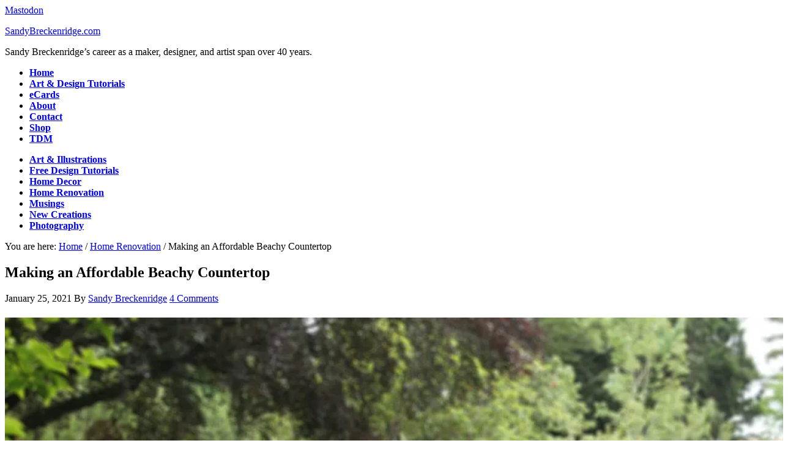

--- FILE ---
content_type: text/html; charset=UTF-8
request_url: https://www.sandybreckenridge.com/making-an-affordable-beachy-countertop/
body_size: 29843
content:
<!DOCTYPE html>
<html lang="en-US">
<head >
<meta charset="UTF-8" />
<meta name="viewport" content="width=device-width, initial-scale=1" />
<style id="jetpack-boost-critical-css">@media all{article,header,main,nav{display:block}html{font-family:sans-serif;-ms-text-size-adjust:100%;-webkit-text-size-adjust:100%}body{margin:0}a{background:#fff0}h1{font-size:2em;margin:.67em 0}img{border:0}svg:not(:root){overflow:hidden}fieldset{border:1px solid silver;margin:0 2px;padding:.35em .625em .75em}input,textarea{font-family:inherit;font-size:100%;margin:0}input{line-height:normal}input[type=submit]{-webkit-appearance:button}textarea{overflow:auto;vertical-align:top}*{-webkit-box-sizing:border-box;-moz-box-sizing:border-box;box-sizing:border-box}.entry-content:before,.entry:before,.nav-primary:before,.nav-secondary:before,.site-container:before,.site-header:before,.site-inner:before,.wrap:before{content:" ";display:table}.entry-content:after,.entry:after,.nav-primary:after,.nav-secondary:after,.site-container:after,.site-header:after,.site-inner:after,.wrap:after{clear:both;content:" ";display:table}body{background-color:#fff;color:#666;font-family:Lato,sans-serif;font-size:18px;font-weight:300;line-height:1.625}a{color:#e5554e;text-decoration:none}p{margin:0 0 24px;padding:0}ul{margin:0;padding:0}h1,h2,h3{color:#333;font-family:Raleway,sans-serif;font-weight:500;line-height:1.2;margin:0 0 16px}h1{font-size:36px}h2{font-size:30px}h3{font-size:24px}iframe,img{max-width:100%}img{height:auto}input,textarea{background-color:#fff;border:1px solid #ddd;color:#666;font-size:18px;font-weight:300;padding:16px;width:100%}input[type=submit]{background-color:#e5554e;border:none;border-radius:3px;box-shadow:none;color:#fff;font-family:Raleway,sans-serif;font-size:16px;padding:16px 24px;text-transform:uppercase;width:auto}.site-inner,.wrap{margin:0 auto;max-width:1140px}.site-inner{clear:both;padding-top:80px}.content{float:right;padding-top:10px;width:720px}.full-width-content .content{width:100%}.breadcrumb{border-bottom:1px dotted #ddd;color:#999;font-size:16px;margin-bottom:60px;padding-bottom:10px}.entry-title{font-size:30px;font-weight:400}img.alignnone{margin-bottom:12px}.alignleft{float:left;text-align:left}img.alignleft{margin:0 24px 24px 0}.site-header .wrap{padding:40px 0}.beautiful .site-header-banner{height:200px}.title-area{float:left;padding-top:10px;width:320px}.site-title{font-family:Raleway,sans-serif;font-size:36px;font-weight:400;line-height:1;margin-bottom:0}.site-title a{color:#333}.site-description{display:block;height:0;margin-bottom:0;text-indent:-9999px}.header-full-width .site-title,.header-full-width .title-area{width:100%}.genesis-nav-menu{clear:both;color:#666;font-family:Lato,sans-serif;font-size:16px;line-height:1.5;width:100%}.genesis-nav-menu .menu-item{display:inline-block;margin:0;text-align:left}.genesis-nav-menu a{color:#666;display:block;font-size:16px;letter-spacing:4px;padding:20px;position:relative}.genesis-nav-menu>.menu-item>a{text-transform:uppercase}.nav-primary{background-color:#f5f5f5}.entry{border-bottom:1px dotted #ddd;padding-bottom:40px;margin-bottom:80px}.content .entry:last-of-type{border:medium none;margin:0}.single .entry{border-bottom:none;margin-bottom:40px;padding:0}.entry-content p{margin-bottom:26px}.entry-meta{color:#999;font-size:16px}.entry-header .entry-meta{margin-bottom:24px}.entry-comments-link::before{content:"/";margin:0 6px 0 2px}@media only screen and (max-width:1139px){.site-inner,.wrap{max-width:960px}.content{width:620px}}@media only screen and (max-width:1023px){.site-inner,.wrap{max-width:768px}.content,.title-area{width:100%}.genesis-nav-menu,.site-description,.site-header .title-area,.site-title{text-align:center}}@media only screen and (max-width:768px){.site-inner{padding:40px 5%}}ul{box-sizing:border-box}.entry-content{counter-reset:footnotes}.screen-reader-text{border:0;clip:rect(1px,1px,1px,1px);clip-path:inset(50%);height:1px;margin:-1px;overflow:hidden;padding:0;position:absolute;width:1px;word-wrap:normal!important}html :where(img[class*=wp-image-]){height:auto;max-width:100%}.screen-reader-text{border:0;clip:rect(1px,1px,1px,1px);clip-path:inset(50%);height:1px;margin:-1px;overflow:hidden;padding:0;position:absolute!important;width:1px;word-wrap:normal!important}#likes-other-gravatars{display:none;position:absolute;padding:10px 10px 12px 10px;background-color:#2e4453;border-width:0;box-shadow:0 0 10px #2e4453;box-shadow:0 0 10px rgb(46 68 83/.6);min-width:130px;z-index:1000}#likes-other-gravatars.wpl-new-layout{display:none;position:absolute;padding:9px 12px 10px 12px;background-color:#fff;border:solid 1px #dcdcde;border-radius:4px;box-shadow:none;min-width:220px;max-height:240px;height:auto;overflow:auto;z-index:1000}#likes-other-gravatars *{line-height:normal}#likes-other-gravatars .likes-text{color:#fff;font-size:12px;padding-bottom:8px}#likes-other-gravatars.wpl-new-layout .likes-text{color:#101517;font-size:12px;font-weight:500;padding-bottom:8px}#likes-other-gravatars ul{margin:0;padding:0;text-indent:0;list-style-type:none}#likes-other-gravatars ul.wpl-avatars{overflow:auto;display:block;max-height:190px}:root{--swiper-theme-color:#007aff}.jp-carousel-overlay .swiper-container{margin-left:auto;margin-right:auto;position:relative;overflow:hidden;list-style:none;padding:0;z-index:1}.jp-carousel-overlay .swiper-wrapper{position:relative;width:100%;height:100%;z-index:1;display:flex;box-sizing:content-box}.jp-carousel-overlay .swiper-wrapper{transform:translate3d(0,0,0)}:root{--swiper-navigation-size:44px}.jp-carousel-overlay .swiper-button-next,.jp-carousel-overlay .swiper-button-prev{position:absolute;top:50%;width:calc(var(--swiper-navigation-size)/44*27);height:var(--swiper-navigation-size);margin-top:calc(0px - (var(--swiper-navigation-size)/ 2));z-index:10;display:flex;align-items:center;justify-content:center;color:var(--swiper-navigation-color,var(--swiper-theme-color))}.jp-carousel-overlay .swiper-button-next:after,.jp-carousel-overlay .swiper-button-prev:after{font-family:swiper-icons;font-size:var(--swiper-navigation-size);text-transform:none!important;letter-spacing:0;text-transform:none;font-variant:initial;line-height:1}.jp-carousel-overlay .swiper-button-prev{left:10px;right:auto}.jp-carousel-overlay .swiper-button-prev:after{content:"prev"}.jp-carousel-overlay .swiper-button-next{right:10px;left:auto}.jp-carousel-overlay .swiper-button-next:after{content:"next"}.jp-carousel-overlay .swiper-pagination{position:absolute;text-align:center;transform:translate3d(0,0,0);z-index:10}:root{--jp-carousel-primary-color:#fff;--jp-carousel-primary-subtle-color:#999;--jp-carousel-bg-color:#000;--jp-carousel-bg-faded-color:#222;--jp-carousel-border-color:#3a3a3a}:root .jp-carousel-light{--jp-carousel-primary-color:#000;--jp-carousel-primary-subtle-color:#646970;--jp-carousel-bg-color:#fff;--jp-carousel-bg-faded-color:#fbfbfb;--jp-carousel-border-color:#dcdcde}.jp-carousel-overlay .swiper-button-next,.jp-carousel-overlay .swiper-button-prev{background-image:none}.jp-carousel-wrap *{line-height:inherit}.jp-carousel-wrap.swiper-container{height:auto;width:100vw}.jp-carousel-overlay .swiper-button-next,.jp-carousel-overlay .swiper-button-prev{opacity:.5;height:initial;width:initial;padding:20px 40px;background-image:none}.jp-carousel-overlay .swiper-button-next:after,.jp-carousel-overlay .swiper-button-prev:after{content:none}.jp-carousel-overlay .swiper-button-next svg,.jp-carousel-overlay .swiper-button-prev svg{height:30px;width:28px;background:var(--jp-carousel-bg-color);border-radius:4px}.jp-carousel-overlay{font-family:"Helvetica Neue",sans-serif!important;z-index:2147483647;overflow-x:hidden;overflow-y:auto;direction:ltr;position:fixed;top:0;right:0;bottom:0;left:0;background:var(--jp-carousel-bg-color)}.jp-carousel-overlay *{box-sizing:border-box}.jp-carousel-overlay h2:before,.jp-carousel-overlay h3:before{content:none;display:none}.jp-carousel-overlay .swiper-container .swiper-button-prev{left:0;right:auto}.jp-carousel-overlay .swiper-container .swiper-button-next{right:0;left:auto}.jp-carousel-container{display:grid;grid-template-rows:1fr 64px;height:100%}.jp-carousel-info{display:flex;flex-direction:column;text-align:left!important;-webkit-font-smoothing:subpixel-antialiased!important;z-index:100;background-color:var(--jp-carousel-bg-color);opacity:1}.jp-carousel-info-footer{position:relative;background-color:var(--jp-carousel-bg-color);height:64px;display:flex;align-items:center;justify-content:space-between;width:100vw}.jp-carousel-info-extra{display:none;background-color:var(--jp-carousel-bg-color);padding:35px;width:100vw;border-top:1px solid var(--jp-carousel-bg-faded-color)}.jp-carousel-title-and-caption{margin-bottom:15px}.jp-carousel-photo-info{left:0!important;width:100%!important}.jp-carousel-comments-wrapper{padding:0;width:100%!important;display:none}.jp-carousel-close-hint{letter-spacing:0!important;position:fixed;top:20px;right:30px;padding:10px;text-align:right;width:45px;height:45px;z-index:15;color:var(--jp-carousel-primary-color)}.jp-carousel-close-hint svg{padding:3px 2px;background:var(--jp-carousel-bg-color);border-radius:4px}.jp-carousel-pagination-container{flex:1;margin:0 15px 0 35px}.jp-carousel-pagination,.jp-swiper-pagination{color:var(--jp-carousel-primary-color);font-size:15px;font-weight:400;white-space:nowrap;display:none;position:static!important}.jp-carousel-pagination-container .swiper-pagination{text-align:left;line-height:8px}.jp-carousel-pagination{padding-left:5px}.jp-carousel-info-footer .jp-carousel-photo-title-container{flex-basis:50vw;flex:4;justify-content:center;overflow:hidden;margin:0}.jp-carousel-photo-caption,.jp-carousel-photo-title{background:0 0!important;border:none!important;display:inline-block;font:normal 20px/1.3em"Helvetica Neue",sans-serif;line-height:normal;letter-spacing:0!important;margin:0 0 10px 0;padding:0;overflow:hidden;text-shadow:none!important;text-transform:none!important;color:var(--jp-carousel-primary-color)}.jp-carousel-info-footer .jp-carousel-photo-caption{text-align:center;font-size:15px;white-space:nowrap;color:var(--jp-carousel-primary-subtle-color);margin:0;text-overflow:ellipsis}.jp-carousel-photo-title{font-size:32px;margin-bottom:2px}.jp-carousel-photo-description{color:var(--jp-carousel-primary-subtle-color);font-size:16px;margin:25px 0;width:100%}.jp-carousel-photo-description{overflow:hidden;overflow-wrap:break-word}.jp-carousel-caption{font-size:14px;font-weight:400;margin:0}.jp-carousel-image-meta{color:var(--jp-carousel-primary-color);font-size:13px;font:12px/1.4"Helvetica Neue",sans-serif!important;width:100%;display:none}.jp-carousel-image-meta ul{margin:0!important;padding:0!important;list-style:none!important}a.jp-carousel-image-download{display:inline-block;clear:both;color:var(--jp-carousel-primary-subtle-color);line-height:1;font-weight:400;font-size:14px;text-decoration:none}a.jp-carousel-image-download svg{display:inline-block;vertical-align:middle;margin:0 3px;padding-bottom:2px}.jp-carousel-comments{font:15px/1.7"Helvetica Neue",sans-serif!important;font-weight:400;background:none #fff0;width:100%;bottom:10px;margin-top:20px}#jp-carousel-comment-form{margin:0 0 10px!important;width:100%}textarea#jp-carousel-comment-form-comment-field{background:var(--jp-carousel-bg-faded-color);border:1px solid var(--jp-carousel-border-color);color:var(--jp-carousel-primary-subtle-color);font:16px/1.4"Helvetica Neue",sans-serif!important;width:100%;padding:10px 10px 5px;margin:0;float:none;height:147px;-webkit-box-shadow:inset 2px 2px 2px rgb(0 0 0/.1);box-shadow:inset 2px 2px 2px rgb(0 0 0/.1);-moz-border-radius:3px;-webkit-border-radius:3px;border-radius:3px;overflow:hidden;-webkit-box-sizing:border-box;-moz-box-sizing:border-box;box-sizing:border-box}textarea#jp-carousel-comment-form-comment-field::-webkit-input-placeholder{color:#555}#jp-carousel-loading-overlay{display:none;position:fixed;top:0;bottom:0;left:0;right:0}#jp-carousel-loading-wrapper{display:flex;align-items:center;justify-content:center;height:100vh;width:100vw}#jp-carousel-library-loading,#jp-carousel-library-loading:after{border-radius:50%;width:40px;height:40px}#jp-carousel-library-loading{float:left;margin:22px 0 0 10px;font-size:10px;position:relative;text-indent:-9999em;border-top:8px solid rgb(255 255 255/.2);border-right:8px solid rgb(255 255 255/.2);border-bottom:8px solid rgb(255 255 255/.2);border-left:8px solid var(--jp-carousel-primary-color);-webkit-transform:translateZ(0);-ms-transform:translateZ(0);transform:translateZ(0)}#jp-carousel-comment-form-spinner,#jp-carousel-comment-form-spinner:after{border-radius:50%;width:20px;height:20px}#jp-carousel-comment-form-spinner{display:none;float:left;margin:22px 0 0 10px;font-size:10px;position:absolute;text-indent:-9999em;border-top:4px solid rgb(255 255 255/.2);border-right:4px solid rgb(255 255 255/.2);border-bottom:4px solid rgb(255 255 255/.2);border-left:4px solid var(--jp-carousel-primary-color);-webkit-transform:translateZ(0);-ms-transform:translateZ(0);transform:translateZ(0);margin:0 auto;top:calc(50% - 15px);left:0;bottom:0;right:0}.jp-carousel-info-content-wrapper{max-width:800px;margin:auto}#jp-carousel-comment-form-submit-and-info-wrapper{display:none;overflow:hidden;width:100%}#jp-carousel-comment-form-commenting-as input{background:var(--jp-carousel-bg-color);border:1px solid var(--jp-carousel-border-color);color:var(--jp-carousel-primary-subtle-color);font:16px/1.4"Helvetica Neue",sans-serif!important;padding:10px;float:left;-webkit-box-shadow:inset 2px 2px 2px rgb(0 0 0/.2);box-shadow:inset 2px 2px 2px rgb(0 0 0/.2);-moz-border-radius:2px;-webkit-border-radius:2px;border-radius:2px;width:285px}#jp-carousel-comment-form-commenting-as fieldset{float:left;border:none;margin:20px 0 0 0;padding:0;clear:both}#jp-carousel-comment-form-commenting-as label{font:400 13px/1.7"Helvetica Neue",sans-serif!important;margin:0 20px 3px 0;float:left;width:100px}#jp-carousel-comment-form-button-submit{margin-top:20px;margin-left:auto;display:block;border:solid 1px var(--jp-carousel-primary-color);background:var(--jp-carousel-bg-color);border-radius:3px;padding:8px 16px;font-size:14px;color:var(--jp-carousel-primary-color)}#jp-carousel-comment-form-container{margin-bottom:15px;width:100%;margin-top:20px;color:var(--jp-carousel-primary-subtle-color);position:relative;overflow:hidden}#jp-carousel-comment-post-results{display:none;overflow:auto;width:100%}#jp-carousel-comments-loading{font:400 15px/1.7"Helvetica Neue",sans-serif!important;display:none;color:var(--jp-carousel-primary-subtle-color);text-align:left;margin-bottom:20px;width:100%;bottom:10px;margin-top:20px}.jp-carousel-photo-icons-container{flex:1;display:block;text-align:right;margin:0 20px 0 30px;white-space:nowrap}.jp-carousel-icon-btn{padding:16px;text-decoration:none;border:none;background:0 0;display:inline-block;height:64px}.jp-carousel-icon{border:none;display:inline-block;line-height:0;font-weight:400;font-style:normal;border-radius:4px;width:31px;padding:4px 3px 3px}.jp-carousel-icon svg{display:inline-block}.jp-carousel-overlay rect{fill:var(--jp-carousel-primary-color)}.jp-carousel-icon .jp-carousel-has-comments-indicator{display:none;font-size:12px;vertical-align:top;margin-left:-16px;line-height:1;padding:2px 4px;border-radius:4px;background:var(--jp-carousel-primary-color);color:var(--jp-carousel-bg-color);font-weight:400;font-family:"Helvetica Neue",sans-serif!important;position:relative}@media only screen and (max-width:760px){.jp-carousel-overlay .swiper-container .swiper-button-next,.jp-carousel-overlay .swiper-container .swiper-button-prev{display:none!important}.jp-carousel-image-meta{float:none!important;width:100%!important;-moz-box-sizing:border-box;-webkit-box-sizing:border-box;box-sizing:border-box;margin-left:0}.jp-carousel-close-hint{font-size:26px!important;position:fixed!important;top:10px;right:10px}.jp-carousel-wrap{background-color:var(--jp-carousel-bg-color)}.jp-carousel-caption{overflow:visible!important}.jp-carousel-info-footer .jp-carousel-photo-title-container{display:none}.jp-carousel-photo-icons-container{margin:0 10px 0 0;white-space:nowrap}.jp-carousel-icon-btn{padding-left:20px}.jp-carousel-pagination{padding-left:5px}.jp-carousel-pagination-container{margin-left:25px}#jp-carousel-comment-form-commenting-as fieldset,#jp-carousel-comment-form-commenting-as input{width:100%;float:none}}}@media all{article,header,main,nav{display:block}html{font-family:sans-serif;-ms-text-size-adjust:100%;-webkit-text-size-adjust:100%}body{margin:0}a{background:#fff0}h1{font-size:2em;margin:.67em 0}img{border:0}svg:not(:root){overflow:hidden}fieldset{border:1px solid silver;margin:0 2px;padding:.35em .625em .75em}input,textarea{font-family:inherit;font-size:100%;margin:0}input{line-height:normal}input[type=submit]{-webkit-appearance:button}textarea{overflow:auto;vertical-align:top}*{-webkit-box-sizing:border-box;-moz-box-sizing:border-box;box-sizing:border-box}.entry-content:before,.entry:before,.nav-primary:before,.nav-secondary:before,.site-container:before,.site-header:before,.site-inner:before,.wrap:before{content:" ";display:table}.entry-content:after,.entry:after,.nav-primary:after,.nav-secondary:after,.site-container:after,.site-header:after,.site-inner:after,.wrap:after{clear:both;content:" ";display:table}body{background-color:#fff;color:#666;font-family:Lato,sans-serif;font-size:18px;font-weight:300;line-height:1.625}a{color:#e5554e;text-decoration:none}p{margin:0 0 24px;padding:0}ul{margin:0;padding:0}h1,h2,h3{color:#333;font-family:Raleway,sans-serif;font-weight:500;line-height:1.2;margin:0 0 16px}h1{font-size:36px}h2{font-size:30px}h3{font-size:24px}iframe,img{max-width:100%}img{height:auto}input,textarea{background-color:#fff;border:1px solid #ddd;color:#666;font-size:18px;font-weight:300;padding:16px;width:100%}input[type=submit]{background-color:#e5554e;border:none;border-radius:3px;box-shadow:none;color:#fff;font-family:Raleway,sans-serif;font-size:16px;padding:16px 24px;text-transform:uppercase;width:auto}.site-inner,.wrap{margin:0 auto;max-width:1140px}.site-inner{clear:both;padding-top:80px}.content{float:right;padding-top:10px;width:720px}.full-width-content .content{width:100%}.breadcrumb{border-bottom:1px dotted #ddd;color:#999;font-size:16px;margin-bottom:60px;padding-bottom:10px}.entry-title{font-size:30px;font-weight:400}img.alignnone{margin-bottom:12px}.alignleft{float:left;text-align:left}img.alignleft{margin:0 24px 24px 0}.site-header .wrap{padding:40px 0}.beautiful .site-header-banner{height:200px}.title-area{float:left;padding-top:10px;width:320px}.site-title{font-family:Raleway,sans-serif;font-size:36px;font-weight:400;line-height:1;margin-bottom:0}.site-title a{color:#333}.site-description{display:block;height:0;margin-bottom:0;text-indent:-9999px}.header-full-width .site-title,.header-full-width .title-area{width:100%}.genesis-nav-menu{clear:both;color:#666;font-family:Lato,sans-serif;font-size:16px;line-height:1.5;width:100%}.genesis-nav-menu .menu-item{display:inline-block;margin:0;text-align:left}.genesis-nav-menu a{color:#666;display:block;font-size:16px;letter-spacing:4px;padding:20px;position:relative}.genesis-nav-menu>.menu-item>a{text-transform:uppercase}.nav-primary{background-color:#f5f5f5}.entry{border-bottom:1px dotted #ddd;padding-bottom:40px;margin-bottom:80px}.content .entry:last-of-type{border:medium none;margin:0}.single .entry{border-bottom:none;margin-bottom:40px;padding:0}.entry-content p{margin-bottom:26px}.entry-meta{color:#999;font-size:16px}.entry-header .entry-meta{margin-bottom:24px}.entry-comments-link::before{content:"/";margin:0 6px 0 2px}@media only screen and (max-width:1139px){.site-inner,.wrap{max-width:960px}.content{width:620px}}@media only screen and (max-width:1023px){.site-inner,.wrap{max-width:768px}.content,.title-area{width:100%}.genesis-nav-menu,.site-description,.site-header .title-area,.site-title{text-align:center}}@media only screen and (max-width:768px){.site-inner{padding:40px 5%}}ul{box-sizing:border-box}.entry-content{counter-reset:footnotes}.screen-reader-text{border:0;clip:rect(1px,1px,1px,1px);clip-path:inset(50%);height:1px;margin:-1px;overflow:hidden;padding:0;position:absolute;width:1px;word-wrap:normal!important}html :where(img[class*=wp-image-]){height:auto;max-width:100%}.screen-reader-text{border:0;clip:rect(1px,1px,1px,1px);clip-path:inset(50%);height:1px;margin:-1px;overflow:hidden;padding:0;position:absolute!important;width:1px;word-wrap:normal!important}#likes-other-gravatars{display:none;position:absolute;padding:10px 10px 12px 10px;background-color:#2e4453;border-width:0;box-shadow:0 0 10px #2e4453;box-shadow:0 0 10px rgb(46 68 83/.6);min-width:130px;z-index:1000}#likes-other-gravatars.wpl-new-layout{display:none;position:absolute;padding:9px 12px 10px 12px;background-color:#fff;border:solid 1px #dcdcde;border-radius:4px;box-shadow:none;min-width:220px;max-height:240px;height:auto;overflow:auto;z-index:1000}#likes-other-gravatars *{line-height:normal}#likes-other-gravatars .likes-text{color:#fff;font-size:12px;padding-bottom:8px}#likes-other-gravatars.wpl-new-layout .likes-text{color:#101517;font-size:12px;font-weight:500;padding-bottom:8px}#likes-other-gravatars ul{margin:0;padding:0;text-indent:0;list-style-type:none}#likes-other-gravatars ul.wpl-avatars{overflow:auto;display:block;max-height:190px}}@media all{:root{--swiper-theme-color:#007aff}.jp-carousel-overlay .swiper-container{margin-left:auto;margin-right:auto;position:relative;overflow:hidden;list-style:none;padding:0;z-index:1}.jp-carousel-overlay .swiper-wrapper{position:relative;width:100%;height:100%;z-index:1;display:flex;box-sizing:content-box}.jp-carousel-overlay .swiper-wrapper{transform:translate3d(0,0,0)}:root{--swiper-navigation-size:44px}.jp-carousel-overlay .swiper-button-next,.jp-carousel-overlay .swiper-button-prev{position:absolute;top:50%;width:calc(var(--swiper-navigation-size)/44*27);height:var(--swiper-navigation-size);margin-top:calc(0px - (var(--swiper-navigation-size)/ 2));z-index:10;display:flex;align-items:center;justify-content:center;color:var(--swiper-navigation-color,var(--swiper-theme-color))}.jp-carousel-overlay .swiper-button-next:after,.jp-carousel-overlay .swiper-button-prev:after{font-family:swiper-icons;font-size:var(--swiper-navigation-size);text-transform:none!important;letter-spacing:0;text-transform:none;font-variant:initial;line-height:1}.jp-carousel-overlay .swiper-button-prev{left:10px;right:auto}.jp-carousel-overlay .swiper-button-prev:after{content:"prev"}.jp-carousel-overlay .swiper-button-next{right:10px;left:auto}.jp-carousel-overlay .swiper-button-next:after{content:"next"}.jp-carousel-overlay .swiper-pagination{position:absolute;text-align:center;transform:translate3d(0,0,0);z-index:10}:root{--jp-carousel-primary-color:#fff;--jp-carousel-primary-subtle-color:#999;--jp-carousel-bg-color:#000;--jp-carousel-bg-faded-color:#222;--jp-carousel-border-color:#3a3a3a}:root .jp-carousel-light{--jp-carousel-primary-color:#000;--jp-carousel-primary-subtle-color:#646970;--jp-carousel-bg-color:#fff;--jp-carousel-bg-faded-color:#fbfbfb;--jp-carousel-border-color:#dcdcde}.jp-carousel-overlay .swiper-button-next,.jp-carousel-overlay .swiper-button-prev{background-image:none}.jp-carousel-wrap *{line-height:inherit}.jp-carousel-wrap.swiper-container{height:auto;width:100vw}.jp-carousel-overlay .swiper-button-next,.jp-carousel-overlay .swiper-button-prev{opacity:.5;height:initial;width:initial;padding:20px 40px;background-image:none}.jp-carousel-overlay .swiper-button-next:after,.jp-carousel-overlay .swiper-button-prev:after{content:none}.jp-carousel-overlay .swiper-button-next svg,.jp-carousel-overlay .swiper-button-prev svg{height:30px;width:28px;background:var(--jp-carousel-bg-color);border-radius:4px}.jp-carousel-overlay{font-family:"Helvetica Neue",sans-serif!important;z-index:2147483647;overflow-x:hidden;overflow-y:auto;direction:ltr;position:fixed;top:0;right:0;bottom:0;left:0;background:var(--jp-carousel-bg-color)}.jp-carousel-overlay *{box-sizing:border-box}.jp-carousel-overlay h2:before,.jp-carousel-overlay h3:before{content:none;display:none}.jp-carousel-overlay .swiper-container .swiper-button-prev{left:0;right:auto}.jp-carousel-overlay .swiper-container .swiper-button-next{right:0;left:auto}.jp-carousel-container{display:grid;grid-template-rows:1fr 64px;height:100%}.jp-carousel-info{display:flex;flex-direction:column;text-align:left!important;-webkit-font-smoothing:subpixel-antialiased!important;z-index:100;background-color:var(--jp-carousel-bg-color);opacity:1}.jp-carousel-info-footer{position:relative;background-color:var(--jp-carousel-bg-color);height:64px;display:flex;align-items:center;justify-content:space-between;width:100vw}.jp-carousel-info-extra{display:none;background-color:var(--jp-carousel-bg-color);padding:35px;width:100vw;border-top:1px solid var(--jp-carousel-bg-faded-color)}.jp-carousel-title-and-caption{margin-bottom:15px}.jp-carousel-photo-info{left:0!important;width:100%!important}.jp-carousel-comments-wrapper{padding:0;width:100%!important;display:none}.jp-carousel-close-hint{letter-spacing:0!important;position:fixed;top:20px;right:30px;padding:10px;text-align:right;width:45px;height:45px;z-index:15;color:var(--jp-carousel-primary-color)}.jp-carousel-close-hint svg{padding:3px 2px;background:var(--jp-carousel-bg-color);border-radius:4px}.jp-carousel-pagination-container{flex:1;margin:0 15px 0 35px}.jp-carousel-pagination,.jp-swiper-pagination{color:var(--jp-carousel-primary-color);font-size:15px;font-weight:400;white-space:nowrap;display:none;position:static!important}.jp-carousel-pagination-container .swiper-pagination{text-align:left;line-height:8px}.jp-carousel-pagination{padding-left:5px}.jp-carousel-info-footer .jp-carousel-photo-title-container{flex-basis:50vw;flex:4;justify-content:center;overflow:hidden;margin:0}.jp-carousel-photo-caption,.jp-carousel-photo-title{background:0 0!important;border:none!important;display:inline-block;font:normal 20px/1.3em"Helvetica Neue",sans-serif;line-height:normal;letter-spacing:0!important;margin:0 0 10px 0;padding:0;overflow:hidden;text-shadow:none!important;text-transform:none!important;color:var(--jp-carousel-primary-color)}.jp-carousel-info-footer .jp-carousel-photo-caption{text-align:center;font-size:15px;white-space:nowrap;color:var(--jp-carousel-primary-subtle-color);margin:0;text-overflow:ellipsis}.jp-carousel-photo-title{font-size:32px;margin-bottom:2px}.jp-carousel-photo-description{color:var(--jp-carousel-primary-subtle-color);font-size:16px;margin:25px 0;width:100%}.jp-carousel-photo-description{overflow:hidden;overflow-wrap:break-word}.jp-carousel-caption{font-size:14px;font-weight:400;margin:0}.jp-carousel-image-meta{color:var(--jp-carousel-primary-color);font-size:13px;font:12px/1.4"Helvetica Neue",sans-serif!important;width:100%;display:none}.jp-carousel-image-meta ul{margin:0!important;padding:0!important;list-style:none!important}a.jp-carousel-image-download{display:inline-block;clear:both;color:var(--jp-carousel-primary-subtle-color);line-height:1;font-weight:400;font-size:14px;text-decoration:none}a.jp-carousel-image-download svg{display:inline-block;vertical-align:middle;margin:0 3px;padding-bottom:2px}.jp-carousel-comments{font:15px/1.7"Helvetica Neue",sans-serif!important;font-weight:400;background:none #fff0;width:100%;bottom:10px;margin-top:20px}#jp-carousel-comment-form{margin:0 0 10px!important;width:100%}textarea#jp-carousel-comment-form-comment-field{background:var(--jp-carousel-bg-faded-color);border:1px solid var(--jp-carousel-border-color);color:var(--jp-carousel-primary-subtle-color);font:16px/1.4"Helvetica Neue",sans-serif!important;width:100%;padding:10px 10px 5px;margin:0;float:none;height:147px;-webkit-box-shadow:inset 2px 2px 2px rgb(0 0 0/.1);box-shadow:inset 2px 2px 2px rgb(0 0 0/.1);-moz-border-radius:3px;-webkit-border-radius:3px;border-radius:3px;overflow:hidden;-webkit-box-sizing:border-box;-moz-box-sizing:border-box;box-sizing:border-box}textarea#jp-carousel-comment-form-comment-field::-webkit-input-placeholder{color:#555}#jp-carousel-loading-overlay{display:none;position:fixed;top:0;bottom:0;left:0;right:0}#jp-carousel-loading-wrapper{display:flex;align-items:center;justify-content:center;height:100vh;width:100vw}#jp-carousel-library-loading,#jp-carousel-library-loading:after{border-radius:50%;width:40px;height:40px}#jp-carousel-library-loading{float:left;margin:22px 0 0 10px;font-size:10px;position:relative;text-indent:-9999em;border-top:8px solid rgb(255 255 255/.2);border-right:8px solid rgb(255 255 255/.2);border-bottom:8px solid rgb(255 255 255/.2);border-left:8px solid var(--jp-carousel-primary-color);-webkit-transform:translateZ(0);-ms-transform:translateZ(0);transform:translateZ(0)}#jp-carousel-comment-form-spinner,#jp-carousel-comment-form-spinner:after{border-radius:50%;width:20px;height:20px}#jp-carousel-comment-form-spinner{display:none;float:left;margin:22px 0 0 10px;font-size:10px;position:absolute;text-indent:-9999em;border-top:4px solid rgb(255 255 255/.2);border-right:4px solid rgb(255 255 255/.2);border-bottom:4px solid rgb(255 255 255/.2);border-left:4px solid var(--jp-carousel-primary-color);-webkit-transform:translateZ(0);-ms-transform:translateZ(0);transform:translateZ(0);margin:0 auto;top:calc(50% - 15px);left:0;bottom:0;right:0}.jp-carousel-info-content-wrapper{max-width:800px;margin:auto}#jp-carousel-comment-form-submit-and-info-wrapper{display:none;overflow:hidden;width:100%}#jp-carousel-comment-form-commenting-as input{background:var(--jp-carousel-bg-color);border:1px solid var(--jp-carousel-border-color);color:var(--jp-carousel-primary-subtle-color);font:16px/1.4"Helvetica Neue",sans-serif!important;padding:10px;float:left;-webkit-box-shadow:inset 2px 2px 2px rgb(0 0 0/.2);box-shadow:inset 2px 2px 2px rgb(0 0 0/.2);-moz-border-radius:2px;-webkit-border-radius:2px;border-radius:2px;width:285px}#jp-carousel-comment-form-commenting-as fieldset{float:left;border:none;margin:20px 0 0 0;padding:0;clear:both}#jp-carousel-comment-form-commenting-as label{font:400 13px/1.7"Helvetica Neue",sans-serif!important;margin:0 20px 3px 0;float:left;width:100px}#jp-carousel-comment-form-button-submit{margin-top:20px;margin-left:auto;display:block;border:solid 1px var(--jp-carousel-primary-color);background:var(--jp-carousel-bg-color);border-radius:3px;padding:8px 16px;font-size:14px;color:var(--jp-carousel-primary-color)}#jp-carousel-comment-form-container{margin-bottom:15px;width:100%;margin-top:20px;color:var(--jp-carousel-primary-subtle-color);position:relative;overflow:hidden}#jp-carousel-comment-post-results{display:none;overflow:auto;width:100%}#jp-carousel-comments-loading{font:400 15px/1.7"Helvetica Neue",sans-serif!important;display:none;color:var(--jp-carousel-primary-subtle-color);text-align:left;margin-bottom:20px;width:100%;bottom:10px;margin-top:20px}.jp-carousel-photo-icons-container{flex:1;display:block;text-align:right;margin:0 20px 0 30px;white-space:nowrap}.jp-carousel-icon-btn{padding:16px;text-decoration:none;border:none;background:0 0;display:inline-block;height:64px}.jp-carousel-icon{border:none;display:inline-block;line-height:0;font-weight:400;font-style:normal;border-radius:4px;width:31px;padding:4px 3px 3px}.jp-carousel-icon svg{display:inline-block}.jp-carousel-overlay rect{fill:var(--jp-carousel-primary-color)}.jp-carousel-icon .jp-carousel-has-comments-indicator{display:none;font-size:12px;vertical-align:top;margin-left:-16px;line-height:1;padding:2px 4px;border-radius:4px;background:var(--jp-carousel-primary-color);color:var(--jp-carousel-bg-color);font-weight:400;font-family:"Helvetica Neue",sans-serif!important;position:relative}@media only screen and (max-width:760px){.jp-carousel-overlay .swiper-container .swiper-button-next,.jp-carousel-overlay .swiper-container .swiper-button-prev{display:none!important}.jp-carousel-image-meta{float:none!important;width:100%!important;-moz-box-sizing:border-box;-webkit-box-sizing:border-box;box-sizing:border-box;margin-left:0}.jp-carousel-close-hint{font-size:26px!important;position:fixed!important;top:10px;right:10px}.jp-carousel-wrap{background-color:var(--jp-carousel-bg-color)}.jp-carousel-caption{overflow:visible!important}.jp-carousel-info-footer .jp-carousel-photo-title-container{display:none}.jp-carousel-photo-icons-container{margin:0 10px 0 0;white-space:nowrap}.jp-carousel-icon-btn{padding-left:20px}.jp-carousel-pagination{padding-left:5px}.jp-carousel-pagination-container{margin-left:25px}#jp-carousel-comment-form-commenting-as fieldset,#jp-carousel-comment-form-commenting-as input{width:100%;float:none}}}@media all{:root{--swiper-theme-color:#007aff}.jp-carousel-overlay .swiper-container{margin-left:auto;margin-right:auto;position:relative;overflow:hidden;list-style:none;padding:0;z-index:1}.jp-carousel-overlay .swiper-wrapper{position:relative;width:100%;height:100%;z-index:1;display:flex;box-sizing:content-box}.jp-carousel-overlay .swiper-wrapper{transform:translate3d(0,0,0)}:root{--swiper-navigation-size:44px}.jp-carousel-overlay .swiper-button-next,.jp-carousel-overlay .swiper-button-prev{position:absolute;top:50%;width:calc(var(--swiper-navigation-size)/44*27);height:var(--swiper-navigation-size);margin-top:calc(0px - (var(--swiper-navigation-size)/ 2));z-index:10;display:flex;align-items:center;justify-content:center;color:var(--swiper-navigation-color,var(--swiper-theme-color))}.jp-carousel-overlay .swiper-button-next:after,.jp-carousel-overlay .swiper-button-prev:after{font-family:swiper-icons;font-size:var(--swiper-navigation-size);text-transform:none!important;letter-spacing:0;text-transform:none;font-variant:initial;line-height:1}.jp-carousel-overlay .swiper-button-prev{left:10px;right:auto}.jp-carousel-overlay .swiper-button-prev:after{content:"prev"}.jp-carousel-overlay .swiper-button-next{right:10px;left:auto}.jp-carousel-overlay .swiper-button-next:after{content:"next"}.jp-carousel-overlay .swiper-pagination{position:absolute;text-align:center;transform:translate3d(0,0,0);z-index:10}:root{--jp-carousel-primary-color:#fff;--jp-carousel-primary-subtle-color:#999;--jp-carousel-bg-color:#000;--jp-carousel-bg-faded-color:#222;--jp-carousel-border-color:#3a3a3a}:root .jp-carousel-light{--jp-carousel-primary-color:#000;--jp-carousel-primary-subtle-color:#646970;--jp-carousel-bg-color:#fff;--jp-carousel-bg-faded-color:#fbfbfb;--jp-carousel-border-color:#dcdcde}.jp-carousel-overlay .swiper-button-next,.jp-carousel-overlay .swiper-button-prev{background-image:none}.jp-carousel-wrap *{line-height:inherit}.jp-carousel-wrap.swiper-container{height:auto;width:100vw}.jp-carousel-overlay .swiper-button-next,.jp-carousel-overlay .swiper-button-prev{opacity:.5;height:initial;width:initial;padding:20px 40px;background-image:none}.jp-carousel-overlay .swiper-button-next:after,.jp-carousel-overlay .swiper-button-prev:after{content:none}.jp-carousel-overlay .swiper-button-next svg,.jp-carousel-overlay .swiper-button-prev svg{height:30px;width:28px;background:var(--jp-carousel-bg-color);border-radius:4px}.jp-carousel-overlay{font-family:"Helvetica Neue",sans-serif!important;z-index:2147483647;overflow-x:hidden;overflow-y:auto;direction:ltr;position:fixed;top:0;right:0;bottom:0;left:0;background:var(--jp-carousel-bg-color)}.jp-carousel-overlay *{box-sizing:border-box}.jp-carousel-overlay h2:before,.jp-carousel-overlay h3:before{content:none;display:none}.jp-carousel-overlay .swiper-container .swiper-button-prev{left:0;right:auto}.jp-carousel-overlay .swiper-container .swiper-button-next{right:0;left:auto}.jp-carousel-container{display:grid;grid-template-rows:1fr 64px;height:100%}.jp-carousel-info{display:flex;flex-direction:column;text-align:left!important;-webkit-font-smoothing:subpixel-antialiased!important;z-index:100;background-color:var(--jp-carousel-bg-color);opacity:1}.jp-carousel-info-footer{position:relative;background-color:var(--jp-carousel-bg-color);height:64px;display:flex;align-items:center;justify-content:space-between;width:100vw}.jp-carousel-info-extra{display:none;background-color:var(--jp-carousel-bg-color);padding:35px;width:100vw;border-top:1px solid var(--jp-carousel-bg-faded-color)}.jp-carousel-title-and-caption{margin-bottom:15px}.jp-carousel-photo-info{left:0!important;width:100%!important}.jp-carousel-comments-wrapper{padding:0;width:100%!important;display:none}.jp-carousel-close-hint{letter-spacing:0!important;position:fixed;top:20px;right:30px;padding:10px;text-align:right;width:45px;height:45px;z-index:15;color:var(--jp-carousel-primary-color)}.jp-carousel-close-hint svg{padding:3px 2px;background:var(--jp-carousel-bg-color);border-radius:4px}.jp-carousel-pagination-container{flex:1;margin:0 15px 0 35px}.jp-carousel-pagination,.jp-swiper-pagination{color:var(--jp-carousel-primary-color);font-size:15px;font-weight:400;white-space:nowrap;display:none;position:static!important}.jp-carousel-pagination-container .swiper-pagination{text-align:left;line-height:8px}.jp-carousel-pagination{padding-left:5px}.jp-carousel-info-footer .jp-carousel-photo-title-container{flex-basis:50vw;flex:4;justify-content:center;overflow:hidden;margin:0}.jp-carousel-photo-caption,.jp-carousel-photo-title{background:0 0!important;border:none!important;display:inline-block;font:normal 20px/1.3em"Helvetica Neue",sans-serif;line-height:normal;letter-spacing:0!important;margin:0 0 10px 0;padding:0;overflow:hidden;text-shadow:none!important;text-transform:none!important;color:var(--jp-carousel-primary-color)}.jp-carousel-info-footer .jp-carousel-photo-caption{text-align:center;font-size:15px;white-space:nowrap;color:var(--jp-carousel-primary-subtle-color);margin:0;text-overflow:ellipsis}.jp-carousel-photo-title{font-size:32px;margin-bottom:2px}.jp-carousel-photo-description{color:var(--jp-carousel-primary-subtle-color);font-size:16px;margin:25px 0;width:100%}.jp-carousel-photo-description{overflow:hidden;overflow-wrap:break-word}.jp-carousel-caption{font-size:14px;font-weight:400;margin:0}.jp-carousel-image-meta{color:var(--jp-carousel-primary-color);font-size:13px;font:12px/1.4"Helvetica Neue",sans-serif!important;width:100%;display:none}.jp-carousel-image-meta ul{margin:0!important;padding:0!important;list-style:none!important}a.jp-carousel-image-download{display:inline-block;clear:both;color:var(--jp-carousel-primary-subtle-color);line-height:1;font-weight:400;font-size:14px;text-decoration:none}a.jp-carousel-image-download svg{display:inline-block;vertical-align:middle;margin:0 3px;padding-bottom:2px}.jp-carousel-comments{font:15px/1.7"Helvetica Neue",sans-serif!important;font-weight:400;background:none #fff0;width:100%;bottom:10px;margin-top:20px}#jp-carousel-comment-form{margin:0 0 10px!important;width:100%}textarea#jp-carousel-comment-form-comment-field{background:var(--jp-carousel-bg-faded-color);border:1px solid var(--jp-carousel-border-color);color:var(--jp-carousel-primary-subtle-color);font:16px/1.4"Helvetica Neue",sans-serif!important;width:100%;padding:10px 10px 5px;margin:0;float:none;height:147px;-webkit-box-shadow:inset 2px 2px 2px rgb(0 0 0/.1);box-shadow:inset 2px 2px 2px rgb(0 0 0/.1);-moz-border-radius:3px;-webkit-border-radius:3px;border-radius:3px;overflow:hidden;-webkit-box-sizing:border-box;-moz-box-sizing:border-box;box-sizing:border-box}textarea#jp-carousel-comment-form-comment-field::-webkit-input-placeholder{color:#555}#jp-carousel-loading-overlay{display:none;position:fixed;top:0;bottom:0;left:0;right:0}#jp-carousel-loading-wrapper{display:flex;align-items:center;justify-content:center;height:100vh;width:100vw}#jp-carousel-library-loading,#jp-carousel-library-loading:after{border-radius:50%;width:40px;height:40px}#jp-carousel-library-loading{float:left;margin:22px 0 0 10px;font-size:10px;position:relative;text-indent:-9999em;border-top:8px solid rgb(255 255 255/.2);border-right:8px solid rgb(255 255 255/.2);border-bottom:8px solid rgb(255 255 255/.2);border-left:8px solid var(--jp-carousel-primary-color);-webkit-transform:translateZ(0);-ms-transform:translateZ(0);transform:translateZ(0)}#jp-carousel-comment-form-spinner,#jp-carousel-comment-form-spinner:after{border-radius:50%;width:20px;height:20px}#jp-carousel-comment-form-spinner{display:none;float:left;margin:22px 0 0 10px;font-size:10px;position:absolute;text-indent:-9999em;border-top:4px solid rgb(255 255 255/.2);border-right:4px solid rgb(255 255 255/.2);border-bottom:4px solid rgb(255 255 255/.2);border-left:4px solid var(--jp-carousel-primary-color);-webkit-transform:translateZ(0);-ms-transform:translateZ(0);transform:translateZ(0);margin:0 auto;top:calc(50% - 15px);left:0;bottom:0;right:0}.jp-carousel-info-content-wrapper{max-width:800px;margin:auto}#jp-carousel-comment-form-submit-and-info-wrapper{display:none;overflow:hidden;width:100%}#jp-carousel-comment-form-commenting-as input{background:var(--jp-carousel-bg-color);border:1px solid var(--jp-carousel-border-color);color:var(--jp-carousel-primary-subtle-color);font:16px/1.4"Helvetica Neue",sans-serif!important;padding:10px;float:left;-webkit-box-shadow:inset 2px 2px 2px rgb(0 0 0/.2);box-shadow:inset 2px 2px 2px rgb(0 0 0/.2);-moz-border-radius:2px;-webkit-border-radius:2px;border-radius:2px;width:285px}#jp-carousel-comment-form-commenting-as fieldset{float:left;border:none;margin:20px 0 0 0;padding:0;clear:both}#jp-carousel-comment-form-commenting-as label{font:400 13px/1.7"Helvetica Neue",sans-serif!important;margin:0 20px 3px 0;float:left;width:100px}#jp-carousel-comment-form-button-submit{margin-top:20px;margin-left:auto;display:block;border:solid 1px var(--jp-carousel-primary-color);background:var(--jp-carousel-bg-color);border-radius:3px;padding:8px 16px;font-size:14px;color:var(--jp-carousel-primary-color)}#jp-carousel-comment-form-container{margin-bottom:15px;width:100%;margin-top:20px;color:var(--jp-carousel-primary-subtle-color);position:relative;overflow:hidden}#jp-carousel-comment-post-results{display:none;overflow:auto;width:100%}#jp-carousel-comments-loading{font:400 15px/1.7"Helvetica Neue",sans-serif!important;display:none;color:var(--jp-carousel-primary-subtle-color);text-align:left;margin-bottom:20px;width:100%;bottom:10px;margin-top:20px}.jp-carousel-photo-icons-container{flex:1;display:block;text-align:right;margin:0 20px 0 30px;white-space:nowrap}.jp-carousel-icon-btn{padding:16px;text-decoration:none;border:none;background:0 0;display:inline-block;height:64px}.jp-carousel-icon{border:none;display:inline-block;line-height:0;font-weight:400;font-style:normal;border-radius:4px;width:31px;padding:4px 3px 3px}.jp-carousel-icon svg{display:inline-block}.jp-carousel-overlay rect{fill:var(--jp-carousel-primary-color)}.jp-carousel-icon .jp-carousel-has-comments-indicator{display:none;font-size:12px;vertical-align:top;margin-left:-16px;line-height:1;padding:2px 4px;border-radius:4px;background:var(--jp-carousel-primary-color);color:var(--jp-carousel-bg-color);font-weight:400;font-family:"Helvetica Neue",sans-serif!important;position:relative}@media only screen and (max-width:760px){.jp-carousel-overlay .swiper-container .swiper-button-next,.jp-carousel-overlay .swiper-container .swiper-button-prev{display:none!important}.jp-carousel-image-meta{float:none!important;width:100%!important;-moz-box-sizing:border-box;-webkit-box-sizing:border-box;box-sizing:border-box;margin-left:0}.jp-carousel-close-hint{font-size:26px!important;position:fixed!important;top:10px;right:10px}.jp-carousel-wrap{background-color:var(--jp-carousel-bg-color)}.jp-carousel-caption{overflow:visible!important}.jp-carousel-info-footer .jp-carousel-photo-title-container{display:none}.jp-carousel-photo-icons-container{margin:0 10px 0 0;white-space:nowrap}.jp-carousel-icon-btn{padding-left:20px}.jp-carousel-pagination{padding-left:5px}.jp-carousel-pagination-container{margin-left:25px}#jp-carousel-comment-form-commenting-as fieldset,#jp-carousel-comment-form-commenting-as input{width:100%;float:none}}}</style><meta name='robots' content='index, follow, max-image-preview:large, max-snippet:-1, max-video-preview:-1' />

	<!-- This site is optimized with the Yoast SEO plugin v26.7 - https://yoast.com/wordpress/plugins/seo/ -->
	<title>Making an Affordable Beachy Countertop - SandyBreckenridge.com</title>
	<link rel="canonical" href="https://www.sandybreckenridge.com/making-an-affordable-beachy-countertop/" />
	<meta property="og:locale" content="en_US" />
	<meta property="og:type" content="article" />
	<meta property="og:title" content="Making an Affordable Beachy Countertop - SandyBreckenridge.com" />
	<meta property="og:description" content="If a designer thinks outside the box, unusual materials can become modern devices. Before I share my countertop home renovation project as my first blog post in this category, here is a little history about our home. When we bought our modern contemporary home, we knew it was going to take a few years to [&hellip;]" />
	<meta property="og:url" content="https://www.sandybreckenridge.com/making-an-affordable-beachy-countertop/" />
	<meta property="og:site_name" content="SandyBreckenridge.com" />
	<meta property="article:published_time" content="2021-01-25T22:07:40+00:00" />
	<meta property="article:modified_time" content="2025-02-11T11:22:51+00:00" />
	<meta property="og:image" content="https://i0.wp.com/www.sandybreckenridge.com/wp-content/uploads/2021/01/CB810A89-A479-4B9D-97D3-F2A5CFF2EFB1-scaled.jpeg?w=163&#038;h=217&#038;ssl=1" />
	<meta name="author" content="Sandy Breckenridge" />
	<meta name="twitter:card" content="summary_large_image" />
	<meta name="twitter:label1" content="Written by" />
	<meta name="twitter:data1" content="Sandy Breckenridge" />
	<meta name="twitter:label2" content="Est. reading time" />
	<meta name="twitter:data2" content="4 minutes" />
	<script data-jetpack-boost="ignore" type="application/ld+json" class="yoast-schema-graph">{"@context":"https://schema.org","@graph":[{"@type":"Article","@id":"https://www.sandybreckenridge.com/making-an-affordable-beachy-countertop/#article","isPartOf":{"@id":"https://www.sandybreckenridge.com/making-an-affordable-beachy-countertop/"},"author":{"name":"Sandy Breckenridge","@id":"https://www.sandybreckenridge.com/#/schema/person/b650c2a9f9d2bde2ce0a7d9e182b7463"},"headline":"Making an Affordable Beachy Countertop","datePublished":"2021-01-25T22:07:40+00:00","dateModified":"2025-02-11T11:22:51+00:00","mainEntityOfPage":{"@id":"https://www.sandybreckenridge.com/making-an-affordable-beachy-countertop/"},"wordCount":757,"commentCount":4,"image":{"@id":"https://www.sandybreckenridge.com/making-an-affordable-beachy-countertop/#primaryimage"},"thumbnailUrl":"https://www.sandybreckenridge.com/wp-content/uploads/2021/01/garden-secret-vintage-park-nature-2569959.jpg","keywords":["Countertop ideas","low budget bathroom remodel","Making wood countertops"],"articleSection":["Home Renovation"],"inLanguage":"en-US","potentialAction":[{"@type":"CommentAction","name":"Comment","target":["https://www.sandybreckenridge.com/making-an-affordable-beachy-countertop/#respond"]}]},{"@type":"WebPage","@id":"https://www.sandybreckenridge.com/making-an-affordable-beachy-countertop/","url":"https://www.sandybreckenridge.com/making-an-affordable-beachy-countertop/","name":"Making an Affordable Beachy Countertop - SandyBreckenridge.com","isPartOf":{"@id":"https://www.sandybreckenridge.com/#website"},"primaryImageOfPage":{"@id":"https://www.sandybreckenridge.com/making-an-affordable-beachy-countertop/#primaryimage"},"image":{"@id":"https://www.sandybreckenridge.com/making-an-affordable-beachy-countertop/#primaryimage"},"thumbnailUrl":"https://www.sandybreckenridge.com/wp-content/uploads/2021/01/garden-secret-vintage-park-nature-2569959.jpg","datePublished":"2021-01-25T22:07:40+00:00","dateModified":"2025-02-11T11:22:51+00:00","author":{"@id":"https://www.sandybreckenridge.com/#/schema/person/b650c2a9f9d2bde2ce0a7d9e182b7463"},"breadcrumb":{"@id":"https://www.sandybreckenridge.com/making-an-affordable-beachy-countertop/#breadcrumb"},"inLanguage":"en-US","potentialAction":[{"@type":"ReadAction","target":["https://www.sandybreckenridge.com/making-an-affordable-beachy-countertop/"]}]},{"@type":"ImageObject","inLanguage":"en-US","@id":"https://www.sandybreckenridge.com/making-an-affordable-beachy-countertop/#primaryimage","url":"https://www.sandybreckenridge.com/wp-content/uploads/2021/01/garden-secret-vintage-park-nature-2569959.jpg","contentUrl":"https://www.sandybreckenridge.com/wp-content/uploads/2021/01/garden-secret-vintage-park-nature-2569959.jpg"},{"@type":"BreadcrumbList","@id":"https://www.sandybreckenridge.com/making-an-affordable-beachy-countertop/#breadcrumb","itemListElement":[{"@type":"ListItem","position":1,"name":"Home","item":"https://www.sandybreckenridge.com/"},{"@type":"ListItem","position":2,"name":"Making an Affordable Beachy Countertop"}]},{"@type":"WebSite","@id":"https://www.sandybreckenridge.com/#website","url":"https://www.sandybreckenridge.com/","name":"SandyBreckenridge.com","description":"Sandy Breckenridge’s career as a maker, designer, and artist span over 40 years.","potentialAction":[{"@type":"SearchAction","target":{"@type":"EntryPoint","urlTemplate":"https://www.sandybreckenridge.com/?s={search_term_string}"},"query-input":{"@type":"PropertyValueSpecification","valueRequired":true,"valueName":"search_term_string"}}],"inLanguage":"en-US"},{"@type":"Person","@id":"https://www.sandybreckenridge.com/#/schema/person/b650c2a9f9d2bde2ce0a7d9e182b7463","name":"Sandy Breckenridge","image":{"@type":"ImageObject","inLanguage":"en-US","@id":"https://www.sandybreckenridge.com/#/schema/person/image/","url":"https://secure.gravatar.com/avatar/c41873a2e5916a14a31a831da81643211a3acc810594376c190b3b7892d3cc8c?s=96&d=mm&r=g","contentUrl":"https://secure.gravatar.com/avatar/c41873a2e5916a14a31a831da81643211a3acc810594376c190b3b7892d3cc8c?s=96&d=mm&r=g","caption":"Sandy Breckenridge"},"description":"Sandy Breckenridge’s career as a maker, designer, and artist span over 40 years.","sameAs":["https://www.sandybreckenridge.com/"],"url":"https://www.sandybreckenridge.com/author/sandy-breckenridge/"}]}</script>
	<!-- / Yoast SEO plugin. -->


<link rel='dns-prefetch' href='//stats.wp.com' />
<link rel='dns-prefetch' href='//fonts.googleapis.com' />
<link rel='dns-prefetch' href='//v0.wordpress.com' />
<link rel='dns-prefetch' href='//jetpack.wordpress.com' />
<link rel='dns-prefetch' href='//s0.wp.com' />
<link rel='dns-prefetch' href='//public-api.wordpress.com' />
<link rel='dns-prefetch' href='//0.gravatar.com' />
<link rel='dns-prefetch' href='//1.gravatar.com' />
<link rel='dns-prefetch' href='//2.gravatar.com' />
<link rel='dns-prefetch' href='//widgets.wp.com' />
<link rel='preconnect' href='//i0.wp.com' />
<link rel='preconnect' href='//c0.wp.com' />
<link rel="alternate" type="application/rss+xml" title="SandyBreckenridge.com &raquo; Feed" href="https://www.sandybreckenridge.com/feed/" />
<link rel="alternate" type="application/rss+xml" title="SandyBreckenridge.com &raquo; Comments Feed" href="https://www.sandybreckenridge.com/comments/feed/" />
<link rel="alternate" type="application/rss+xml" title="SandyBreckenridge.com &raquo; Making an Affordable Beachy Countertop Comments Feed" href="https://www.sandybreckenridge.com/making-an-affordable-beachy-countertop/feed/" />
<link rel="alternate" title="oEmbed (JSON)" type="application/json+oembed" href="https://www.sandybreckenridge.com/wp-json/oembed/1.0/embed?url=https%3A%2F%2Fwww.sandybreckenridge.com%2Fmaking-an-affordable-beachy-countertop%2F" />
<link rel="alternate" title="oEmbed (XML)" type="text/xml+oembed" href="https://www.sandybreckenridge.com/wp-json/oembed/1.0/embed?url=https%3A%2F%2Fwww.sandybreckenridge.com%2Fmaking-an-affordable-beachy-countertop%2F&#038;format=xml" />
<noscript><link rel='stylesheet' id='all-css-9dd937850f4a117f48847e3c6ce65020' href='https://www.sandybreckenridge.com/wp-content/boost-cache/static/ad843a9e3d.min.css' type='text/css' media='all' /></noscript><link data-media="all" onload="this.media=this.dataset.media; delete this.dataset.media; this.removeAttribute( &apos;onload&apos; );" rel='stylesheet' id='all-css-9dd937850f4a117f48847e3c6ce65020' href='https://www.sandybreckenridge.com/wp-content/boost-cache/static/ad843a9e3d.min.css' type='text/css' media="not all" />
<style id='wp-img-auto-sizes-contain-inline-css'>
img:is([sizes=auto i],[sizes^="auto," i]){contain-intrinsic-size:3000px 1500px}
/*# sourceURL=wp-img-auto-sizes-contain-inline-css */
</style>
<style id='wp-emoji-styles-inline-css'>

	img.wp-smiley, img.emoji {
		display: inline !important;
		border: none !important;
		box-shadow: none !important;
		height: 1em !important;
		width: 1em !important;
		margin: 0 0.07em !important;
		vertical-align: -0.1em !important;
		background: none !important;
		padding: 0 !important;
	}
/*# sourceURL=wp-emoji-styles-inline-css */
</style>
<style id='wp-block-library-inline-css'>
:root{--wp-block-synced-color:#7a00df;--wp-block-synced-color--rgb:122,0,223;--wp-bound-block-color:var(--wp-block-synced-color);--wp-editor-canvas-background:#ddd;--wp-admin-theme-color:#007cba;--wp-admin-theme-color--rgb:0,124,186;--wp-admin-theme-color-darker-10:#006ba1;--wp-admin-theme-color-darker-10--rgb:0,107,160.5;--wp-admin-theme-color-darker-20:#005a87;--wp-admin-theme-color-darker-20--rgb:0,90,135;--wp-admin-border-width-focus:2px}@media (min-resolution:192dpi){:root{--wp-admin-border-width-focus:1.5px}}.wp-element-button{cursor:pointer}:root .has-very-light-gray-background-color{background-color:#eee}:root .has-very-dark-gray-background-color{background-color:#313131}:root .has-very-light-gray-color{color:#eee}:root .has-very-dark-gray-color{color:#313131}:root .has-vivid-green-cyan-to-vivid-cyan-blue-gradient-background{background:linear-gradient(135deg,#00d084,#0693e3)}:root .has-purple-crush-gradient-background{background:linear-gradient(135deg,#34e2e4,#4721fb 50%,#ab1dfe)}:root .has-hazy-dawn-gradient-background{background:linear-gradient(135deg,#faaca8,#dad0ec)}:root .has-subdued-olive-gradient-background{background:linear-gradient(135deg,#fafae1,#67a671)}:root .has-atomic-cream-gradient-background{background:linear-gradient(135deg,#fdd79a,#004a59)}:root .has-nightshade-gradient-background{background:linear-gradient(135deg,#330968,#31cdcf)}:root .has-midnight-gradient-background{background:linear-gradient(135deg,#020381,#2874fc)}:root{--wp--preset--font-size--normal:16px;--wp--preset--font-size--huge:42px}.has-regular-font-size{font-size:1em}.has-larger-font-size{font-size:2.625em}.has-normal-font-size{font-size:var(--wp--preset--font-size--normal)}.has-huge-font-size{font-size:var(--wp--preset--font-size--huge)}.has-text-align-center{text-align:center}.has-text-align-left{text-align:left}.has-text-align-right{text-align:right}.has-fit-text{white-space:nowrap!important}#end-resizable-editor-section{display:none}.aligncenter{clear:both}.items-justified-left{justify-content:flex-start}.items-justified-center{justify-content:center}.items-justified-right{justify-content:flex-end}.items-justified-space-between{justify-content:space-between}.screen-reader-text{border:0;clip-path:inset(50%);height:1px;margin:-1px;overflow:hidden;padding:0;position:absolute;width:1px;word-wrap:normal!important}.screen-reader-text:focus{background-color:#ddd;clip-path:none;color:#444;display:block;font-size:1em;height:auto;left:5px;line-height:normal;padding:15px 23px 14px;text-decoration:none;top:5px;width:auto;z-index:100000}html :where(.has-border-color){border-style:solid}html :where([style*=border-top-color]){border-top-style:solid}html :where([style*=border-right-color]){border-right-style:solid}html :where([style*=border-bottom-color]){border-bottom-style:solid}html :where([style*=border-left-color]){border-left-style:solid}html :where([style*=border-width]){border-style:solid}html :where([style*=border-top-width]){border-top-style:solid}html :where([style*=border-right-width]){border-right-style:solid}html :where([style*=border-bottom-width]){border-bottom-style:solid}html :where([style*=border-left-width]){border-left-style:solid}html :where(img[class*=wp-image-]){height:auto;max-width:100%}:where(figure){margin:0 0 1em}html :where(.is-position-sticky){--wp-admin--admin-bar--position-offset:var(--wp-admin--admin-bar--height,0px)}@media screen and (max-width:600px){html :where(.is-position-sticky){--wp-admin--admin-bar--position-offset:0px}}

/*# sourceURL=wp-block-library-inline-css */
</style><style id='wp-block-heading-inline-css'>
h1:where(.wp-block-heading).has-background,h2:where(.wp-block-heading).has-background,h3:where(.wp-block-heading).has-background,h4:where(.wp-block-heading).has-background,h5:where(.wp-block-heading).has-background,h6:where(.wp-block-heading).has-background{padding:1.25em 2.375em}h1.has-text-align-left[style*=writing-mode]:where([style*=vertical-lr]),h1.has-text-align-right[style*=writing-mode]:where([style*=vertical-rl]),h2.has-text-align-left[style*=writing-mode]:where([style*=vertical-lr]),h2.has-text-align-right[style*=writing-mode]:where([style*=vertical-rl]),h3.has-text-align-left[style*=writing-mode]:where([style*=vertical-lr]),h3.has-text-align-right[style*=writing-mode]:where([style*=vertical-rl]),h4.has-text-align-left[style*=writing-mode]:where([style*=vertical-lr]),h4.has-text-align-right[style*=writing-mode]:where([style*=vertical-rl]),h5.has-text-align-left[style*=writing-mode]:where([style*=vertical-lr]),h5.has-text-align-right[style*=writing-mode]:where([style*=vertical-rl]),h6.has-text-align-left[style*=writing-mode]:where([style*=vertical-lr]),h6.has-text-align-right[style*=writing-mode]:where([style*=vertical-rl]){rotate:180deg}
/*# sourceURL=https://www.sandybreckenridge.com/wp-includes/blocks/heading/style.min.css */
</style>
<style id='wp-block-tag-cloud-inline-css'>
.wp-block-tag-cloud{box-sizing:border-box}.wp-block-tag-cloud.aligncenter{justify-content:center;text-align:center}.wp-block-tag-cloud a{display:inline-block;margin-right:5px}.wp-block-tag-cloud span{display:inline-block;margin-left:5px;text-decoration:none}:root :where(.wp-block-tag-cloud.is-style-outline){display:flex;flex-wrap:wrap;gap:1ch}:root :where(.wp-block-tag-cloud.is-style-outline a){border:1px solid;font-size:unset!important;margin-right:0;padding:1ch 2ch;text-decoration:none!important}
/*# sourceURL=https://www.sandybreckenridge.com/wp-includes/blocks/tag-cloud/style.min.css */
</style>
<style id='global-styles-inline-css'>
:root{--wp--preset--aspect-ratio--square: 1;--wp--preset--aspect-ratio--4-3: 4/3;--wp--preset--aspect-ratio--3-4: 3/4;--wp--preset--aspect-ratio--3-2: 3/2;--wp--preset--aspect-ratio--2-3: 2/3;--wp--preset--aspect-ratio--16-9: 16/9;--wp--preset--aspect-ratio--9-16: 9/16;--wp--preset--color--black: #000000;--wp--preset--color--cyan-bluish-gray: #abb8c3;--wp--preset--color--white: #ffffff;--wp--preset--color--pale-pink: #f78da7;--wp--preset--color--vivid-red: #cf2e2e;--wp--preset--color--luminous-vivid-orange: #ff6900;--wp--preset--color--luminous-vivid-amber: #fcb900;--wp--preset--color--light-green-cyan: #7bdcb5;--wp--preset--color--vivid-green-cyan: #00d084;--wp--preset--color--pale-cyan-blue: #8ed1fc;--wp--preset--color--vivid-cyan-blue: #0693e3;--wp--preset--color--vivid-purple: #9b51e0;--wp--preset--gradient--vivid-cyan-blue-to-vivid-purple: linear-gradient(135deg,rgb(6,147,227) 0%,rgb(155,81,224) 100%);--wp--preset--gradient--light-green-cyan-to-vivid-green-cyan: linear-gradient(135deg,rgb(122,220,180) 0%,rgb(0,208,130) 100%);--wp--preset--gradient--luminous-vivid-amber-to-luminous-vivid-orange: linear-gradient(135deg,rgb(252,185,0) 0%,rgb(255,105,0) 100%);--wp--preset--gradient--luminous-vivid-orange-to-vivid-red: linear-gradient(135deg,rgb(255,105,0) 0%,rgb(207,46,46) 100%);--wp--preset--gradient--very-light-gray-to-cyan-bluish-gray: linear-gradient(135deg,rgb(238,238,238) 0%,rgb(169,184,195) 100%);--wp--preset--gradient--cool-to-warm-spectrum: linear-gradient(135deg,rgb(74,234,220) 0%,rgb(151,120,209) 20%,rgb(207,42,186) 40%,rgb(238,44,130) 60%,rgb(251,105,98) 80%,rgb(254,248,76) 100%);--wp--preset--gradient--blush-light-purple: linear-gradient(135deg,rgb(255,206,236) 0%,rgb(152,150,240) 100%);--wp--preset--gradient--blush-bordeaux: linear-gradient(135deg,rgb(254,205,165) 0%,rgb(254,45,45) 50%,rgb(107,0,62) 100%);--wp--preset--gradient--luminous-dusk: linear-gradient(135deg,rgb(255,203,112) 0%,rgb(199,81,192) 50%,rgb(65,88,208) 100%);--wp--preset--gradient--pale-ocean: linear-gradient(135deg,rgb(255,245,203) 0%,rgb(182,227,212) 50%,rgb(51,167,181) 100%);--wp--preset--gradient--electric-grass: linear-gradient(135deg,rgb(202,248,128) 0%,rgb(113,206,126) 100%);--wp--preset--gradient--midnight: linear-gradient(135deg,rgb(2,3,129) 0%,rgb(40,116,252) 100%);--wp--preset--font-size--small: 13px;--wp--preset--font-size--medium: 20px;--wp--preset--font-size--large: 36px;--wp--preset--font-size--x-large: 42px;--wp--preset--spacing--20: 0.44rem;--wp--preset--spacing--30: 0.67rem;--wp--preset--spacing--40: 1rem;--wp--preset--spacing--50: 1.5rem;--wp--preset--spacing--60: 2.25rem;--wp--preset--spacing--70: 3.38rem;--wp--preset--spacing--80: 5.06rem;--wp--preset--shadow--natural: 6px 6px 9px rgba(0, 0, 0, 0.2);--wp--preset--shadow--deep: 12px 12px 50px rgba(0, 0, 0, 0.4);--wp--preset--shadow--sharp: 6px 6px 0px rgba(0, 0, 0, 0.2);--wp--preset--shadow--outlined: 6px 6px 0px -3px rgb(255, 255, 255), 6px 6px rgb(0, 0, 0);--wp--preset--shadow--crisp: 6px 6px 0px rgb(0, 0, 0);}:where(.is-layout-flex){gap: 0.5em;}:where(.is-layout-grid){gap: 0.5em;}body .is-layout-flex{display: flex;}.is-layout-flex{flex-wrap: wrap;align-items: center;}.is-layout-flex > :is(*, div){margin: 0;}body .is-layout-grid{display: grid;}.is-layout-grid > :is(*, div){margin: 0;}:where(.wp-block-columns.is-layout-flex){gap: 2em;}:where(.wp-block-columns.is-layout-grid){gap: 2em;}:where(.wp-block-post-template.is-layout-flex){gap: 1.25em;}:where(.wp-block-post-template.is-layout-grid){gap: 1.25em;}.has-black-color{color: var(--wp--preset--color--black) !important;}.has-cyan-bluish-gray-color{color: var(--wp--preset--color--cyan-bluish-gray) !important;}.has-white-color{color: var(--wp--preset--color--white) !important;}.has-pale-pink-color{color: var(--wp--preset--color--pale-pink) !important;}.has-vivid-red-color{color: var(--wp--preset--color--vivid-red) !important;}.has-luminous-vivid-orange-color{color: var(--wp--preset--color--luminous-vivid-orange) !important;}.has-luminous-vivid-amber-color{color: var(--wp--preset--color--luminous-vivid-amber) !important;}.has-light-green-cyan-color{color: var(--wp--preset--color--light-green-cyan) !important;}.has-vivid-green-cyan-color{color: var(--wp--preset--color--vivid-green-cyan) !important;}.has-pale-cyan-blue-color{color: var(--wp--preset--color--pale-cyan-blue) !important;}.has-vivid-cyan-blue-color{color: var(--wp--preset--color--vivid-cyan-blue) !important;}.has-vivid-purple-color{color: var(--wp--preset--color--vivid-purple) !important;}.has-black-background-color{background-color: var(--wp--preset--color--black) !important;}.has-cyan-bluish-gray-background-color{background-color: var(--wp--preset--color--cyan-bluish-gray) !important;}.has-white-background-color{background-color: var(--wp--preset--color--white) !important;}.has-pale-pink-background-color{background-color: var(--wp--preset--color--pale-pink) !important;}.has-vivid-red-background-color{background-color: var(--wp--preset--color--vivid-red) !important;}.has-luminous-vivid-orange-background-color{background-color: var(--wp--preset--color--luminous-vivid-orange) !important;}.has-luminous-vivid-amber-background-color{background-color: var(--wp--preset--color--luminous-vivid-amber) !important;}.has-light-green-cyan-background-color{background-color: var(--wp--preset--color--light-green-cyan) !important;}.has-vivid-green-cyan-background-color{background-color: var(--wp--preset--color--vivid-green-cyan) !important;}.has-pale-cyan-blue-background-color{background-color: var(--wp--preset--color--pale-cyan-blue) !important;}.has-vivid-cyan-blue-background-color{background-color: var(--wp--preset--color--vivid-cyan-blue) !important;}.has-vivid-purple-background-color{background-color: var(--wp--preset--color--vivid-purple) !important;}.has-black-border-color{border-color: var(--wp--preset--color--black) !important;}.has-cyan-bluish-gray-border-color{border-color: var(--wp--preset--color--cyan-bluish-gray) !important;}.has-white-border-color{border-color: var(--wp--preset--color--white) !important;}.has-pale-pink-border-color{border-color: var(--wp--preset--color--pale-pink) !important;}.has-vivid-red-border-color{border-color: var(--wp--preset--color--vivid-red) !important;}.has-luminous-vivid-orange-border-color{border-color: var(--wp--preset--color--luminous-vivid-orange) !important;}.has-luminous-vivid-amber-border-color{border-color: var(--wp--preset--color--luminous-vivid-amber) !important;}.has-light-green-cyan-border-color{border-color: var(--wp--preset--color--light-green-cyan) !important;}.has-vivid-green-cyan-border-color{border-color: var(--wp--preset--color--vivid-green-cyan) !important;}.has-pale-cyan-blue-border-color{border-color: var(--wp--preset--color--pale-cyan-blue) !important;}.has-vivid-cyan-blue-border-color{border-color: var(--wp--preset--color--vivid-cyan-blue) !important;}.has-vivid-purple-border-color{border-color: var(--wp--preset--color--vivid-purple) !important;}.has-vivid-cyan-blue-to-vivid-purple-gradient-background{background: var(--wp--preset--gradient--vivid-cyan-blue-to-vivid-purple) !important;}.has-light-green-cyan-to-vivid-green-cyan-gradient-background{background: var(--wp--preset--gradient--light-green-cyan-to-vivid-green-cyan) !important;}.has-luminous-vivid-amber-to-luminous-vivid-orange-gradient-background{background: var(--wp--preset--gradient--luminous-vivid-amber-to-luminous-vivid-orange) !important;}.has-luminous-vivid-orange-to-vivid-red-gradient-background{background: var(--wp--preset--gradient--luminous-vivid-orange-to-vivid-red) !important;}.has-very-light-gray-to-cyan-bluish-gray-gradient-background{background: var(--wp--preset--gradient--very-light-gray-to-cyan-bluish-gray) !important;}.has-cool-to-warm-spectrum-gradient-background{background: var(--wp--preset--gradient--cool-to-warm-spectrum) !important;}.has-blush-light-purple-gradient-background{background: var(--wp--preset--gradient--blush-light-purple) !important;}.has-blush-bordeaux-gradient-background{background: var(--wp--preset--gradient--blush-bordeaux) !important;}.has-luminous-dusk-gradient-background{background: var(--wp--preset--gradient--luminous-dusk) !important;}.has-pale-ocean-gradient-background{background: var(--wp--preset--gradient--pale-ocean) !important;}.has-electric-grass-gradient-background{background: var(--wp--preset--gradient--electric-grass) !important;}.has-midnight-gradient-background{background: var(--wp--preset--gradient--midnight) !important;}.has-small-font-size{font-size: var(--wp--preset--font-size--small) !important;}.has-medium-font-size{font-size: var(--wp--preset--font-size--medium) !important;}.has-large-font-size{font-size: var(--wp--preset--font-size--large) !important;}.has-x-large-font-size{font-size: var(--wp--preset--font-size--x-large) !important;}
/*# sourceURL=global-styles-inline-css */
</style>

<style id='classic-theme-styles-inline-css'>
/*! This file is auto-generated */
.wp-block-button__link{color:#fff;background-color:#32373c;border-radius:9999px;box-shadow:none;text-decoration:none;padding:calc(.667em + 2px) calc(1.333em + 2px);font-size:1.125em}.wp-block-file__button{background:#32373c;color:#fff;text-decoration:none}
/*# sourceURL=/wp-includes/css/classic-themes.min.css */
</style>
<noscript><link rel='stylesheet' id='dashicons-css' href='https://www.sandybreckenridge.com/wp-includes/css/dashicons.min.css?ver=d193c65d86e01d8336bc2c175b63dd54' media='all' />
</noscript><link data-media="all" onload="this.media=this.dataset.media; delete this.dataset.media; this.removeAttribute( &apos;onload&apos; );" rel='stylesheet' id='dashicons-css' href='https://www.sandybreckenridge.com/wp-includes/css/dashicons.min.css?ver=d193c65d86e01d8336bc2c175b63dd54' media="not all" />
<noscript><link rel='stylesheet' id='google-fonts-css' href='//fonts.googleapis.com/css?family=Lato%3A300%2C400%2C700%7CRaleway%3A400%2C500&#038;ver=1.1' media='all' />
</noscript><link data-media="all" onload="this.media=this.dataset.media; delete this.dataset.media; this.removeAttribute( &apos;onload&apos; );" rel='stylesheet' id='google-fonts-css' href='//fonts.googleapis.com/css?family=Lato%3A300%2C400%2C700%7CRaleway%3A400%2C500&#038;ver=1.1' media="not all" />
<style id='jetpack_facebook_likebox-inline-css'>
.widget_facebook_likebox {
	overflow: hidden;
}

/*# sourceURL=https://www.sandybreckenridge.com/wp-content/plugins/jetpack/modules/widgets/facebook-likebox/style.css */
</style>
<noscript><link rel='stylesheet' id='open-sans-css' href='https://fonts.googleapis.com/css?family=Open+Sans%3A300italic%2C400italic%2C600italic%2C300%2C400%2C600&#038;subset=latin%2Clatin-ext&#038;display=fallback&#038;ver=d193c65d86e01d8336bc2c175b63dd54' media='all' />
</noscript><link data-media="all" onload="this.media=this.dataset.media; delete this.dataset.media; this.removeAttribute( &apos;onload&apos; );" rel='stylesheet' id='open-sans-css' href='https://fonts.googleapis.com/css?family=Open+Sans%3A300italic%2C400italic%2C600italic%2C300%2C400%2C600&#038;subset=latin%2Clatin-ext&#038;display=fallback&#038;ver=d193c65d86e01d8336bc2c175b63dd54' media="not all" />


<link rel="https://api.w.org/" href="https://www.sandybreckenridge.com/wp-json/" /><link rel="alternate" title="JSON" type="application/json" href="https://www.sandybreckenridge.com/wp-json/wp/v2/posts/303" /><link rel="EditURI" type="application/rsd+xml" title="RSD" href="https://www.sandybreckenridge.com/xmlrpc.php?rsd" />

<link rel='shortlink' href='https://www.sandybreckenridge.com/?p=303' />
	<style>img#wpstats{display:none}</style>
		<link rel="icon" href="https://www.sandybreckenridge.com/wp-content/themes/beautiful-pro/images/favicon.ico" />
<link rel="pingback" href="https://www.sandybreckenridge.com/xmlrpc.php" />
<a rel="me" href="https://mastodon.art/@SandyBreckenridge">Mastodon</a><style type="text/css">.recentcomments a{display:inline !important;padding:0 !important;margin:0 !important;}</style><style type='text/css'>.custom-background .site-header-banner { background: url(https://www.sandybreckenridge.com/wp-content/uploads/2020/12/header-1-2000x200-1.jpg) #ffffff repeat left scroll; } </style>		<style type="text/css" id="wp-custom-css">
			.entry-content {
	font-size: 22px;
	font-weight: 400;
}
.entry-content a {
	color: blue;
	text-decoration: underline;
}
.entry-content a:visited {
	color: purple;
	text-decoration: underline;
}
.entry-content a:hover {
	color: orange;
	text-decoration: underline;
}
.entry-content a:active {
  color: red;
	text-decoration: underline;
}

.entry-content .wp-caption-text {
  padding-bottom: 30px;
}

.menu {
	font-weight: bold;
}
.sidebar #block-4.widget{
	margin-bottom: 0;
}
a{
	color: #0000EE;
}		</style>
		<noscript><link rel='stylesheet' id='all-css-be88f0d00e46fd63fbb79dcc05a0809f' href='https://www.sandybreckenridge.com/wp-content/boost-cache/static/892bcb81ba.min.css' type='text/css' media='all' /></noscript><link data-media="all" onload="this.media=this.dataset.media; delete this.dataset.media; this.removeAttribute( &apos;onload&apos; );" rel='stylesheet' id='all-css-be88f0d00e46fd63fbb79dcc05a0809f' href='https://www.sandybreckenridge.com/wp-content/boost-cache/static/892bcb81ba.min.css' type='text/css' media="not all" />
</head>
<body class="wp-singular post-template-default single single-post postid-303 single-format-standard custom-background wp-theme-genesis wp-child-theme-beautiful-pro custom-header header-full-width content-sidebar genesis-breadcrumbs-visible genesis-footer-widgets-visible beautiful"><div class="site-container"><header class="site-header"><div class="wrap"><div class="title-area"><p class="site-title"><a href="https://www.sandybreckenridge.com/">SandyBreckenridge.com</a></p><p class="site-description">Sandy Breckenridge’s career as a maker, designer, and artist span over 40 years.</p></div></div></header><nav class="nav-primary" aria-label="Main"><div class="wrap"><ul id="menu-primary-navigation-menu" class="menu genesis-nav-menu menu-primary"><li id="menu-item-87" class="menu-item menu-item-type-custom menu-item-object-custom menu-item-home menu-item-87"><a href="https://www.sandybreckenridge.com/"><span >Home</span></a></li>
<li id="menu-item-293" class="menu-item menu-item-type-post_type menu-item-object-page menu-item-293"><a href="https://www.sandybreckenridge.com/design-tutorials/"><span >Art &#038; Design Tutorials</span></a></li>
<li id="menu-item-1211" class="menu-item menu-item-type-post_type menu-item-object-page menu-item-1211"><a href="https://www.sandybreckenridge.com/art-collections/"><span >eCards</span></a></li>
<li id="menu-item-88" class="menu-item menu-item-type-post_type menu-item-object-page menu-item-88"><a href="https://www.sandybreckenridge.com/about/"><span >About</span></a></li>
<li id="menu-item-85" class="menu-item menu-item-type-post_type menu-item-object-page menu-item-85"><a href="https://www.sandybreckenridge.com/contact/"><span >Contact</span></a></li>
<li id="menu-item-1362" class="menu-item menu-item-type-post_type menu-item-object-page menu-item-1362"><a href="https://www.sandybreckenridge.com/shop/"><span >Shop</span></a></li>
<li id="menu-item-2169" class="menu-item menu-item-type-post_type menu-item-object-page menu-item-2169"><a href="https://www.sandybreckenridge.com/transdimensional-mapping/"><span >TDM</span></a></li>
</ul></div></nav><div class="site-header-banner"></div><nav class="nav-secondary" aria-label="Secondary"><div class="wrap"><ul id="menu-secondary-navigation-menu" class="menu genesis-nav-menu menu-secondary"><li id="menu-item-111" class="menu-item menu-item-type-taxonomy menu-item-object-category menu-item-111"><a href="https://www.sandybreckenridge.com/category/art-illustrations/"><span >Art &amp; Illustrations</span></a></li>
<li id="menu-item-112" class="menu-item menu-item-type-taxonomy menu-item-object-category menu-item-112"><a href="https://www.sandybreckenridge.com/category/free-design-tutorials/"><span >Free Design Tutorials</span></a></li>
<li id="menu-item-113" class="menu-item menu-item-type-taxonomy menu-item-object-category menu-item-113"><a href="https://www.sandybreckenridge.com/category/home-decor/"><span >Home Decor</span></a></li>
<li id="menu-item-114" class="menu-item menu-item-type-taxonomy menu-item-object-category current-post-ancestor current-menu-parent current-post-parent menu-item-114"><a href="https://www.sandybreckenridge.com/category/home-renovation/"><span >Home Renovation</span></a></li>
<li id="menu-item-115" class="menu-item menu-item-type-taxonomy menu-item-object-category menu-item-115"><a href="https://www.sandybreckenridge.com/category/musings/"><span >Musings</span></a></li>
<li id="menu-item-116" class="menu-item menu-item-type-taxonomy menu-item-object-category menu-item-116"><a href="https://www.sandybreckenridge.com/category/new-creations/"><span >New Creations</span></a></li>
<li id="menu-item-117" class="menu-item menu-item-type-taxonomy menu-item-object-category menu-item-117"><a href="https://www.sandybreckenridge.com/category/photography/"><span >Photography</span></a></li>
</ul></div></nav><div class="site-inner"><div class="content-sidebar-wrap"><main class="content"><div class="breadcrumb">You are here: <span class="breadcrumb-link-wrap"><a class="breadcrumb-link" href="https://www.sandybreckenridge.com/making-an-affordable-beachy-countertop/"><span class="breadcrumb-link-text-wrap">Home</span></a><meta ></span> <span aria-label="breadcrumb separator">/</span> <span class="breadcrumb-link-wrap"><a class="breadcrumb-link" href="https://www.sandybreckenridge.com/category/home-renovation/"><span class="breadcrumb-link-text-wrap">Home Renovation</span></a><meta ></span> <span aria-label="breadcrumb separator">/</span> Making an Affordable Beachy Countertop</div><article class="post-303 post type-post status-publish format-standard category-home-renovation tag-countertop-ideas tag-low-budget-bathroom-remodel tag-making-wood-countertops entry" aria-label="Making an Affordable Beachy Countertop"><header class="entry-header"><h1 class="entry-title">Making an Affordable Beachy Countertop</h1>
<p class="entry-meta"><time class="entry-time">January 25, 2021</time> By <span class="entry-author"><a href="https://www.sandybreckenridge.com/author/sandy-breckenridge/" class="entry-author-link" rel="author"><span class="entry-author-name">Sandy Breckenridge</span></a></span> <span class="entry-comments-link"><a href="https://www.sandybreckenridge.com/making-an-affordable-beachy-countertop/#comments">4 Comments</a></span> </p></header><div class="entry-content"><p><img data-recalc-dims="1" decoding="async" data-attachment-id="307" data-permalink="https://www.sandybreckenridge.com/making-an-affordable-beachy-countertop/garden-secret-vintage-park-nature/" data-orig-file="https://i0.wp.com/www.sandybreckenridge.com/wp-content/uploads/2021/01/garden-secret-vintage-park-nature-2569959.jpg?fit=1280%2C853&amp;ssl=1" data-orig-size="1280,853" data-comments-opened="1" data-image-meta="{&quot;aperture&quot;:&quot;5&quot;,&quot;credit&quot;:&quot;&quot;,&quot;camera&quot;:&quot;Canon EOS 1100D&quot;,&quot;caption&quot;:&quot;&quot;,&quot;created_timestamp&quot;:&quot;0&quot;,&quot;copyright&quot;:&quot;&quot;,&quot;focal_length&quot;:&quot;41&quot;,&quot;iso&quot;:&quot;400&quot;,&quot;shutter_speed&quot;:&quot;0.003125&quot;,&quot;title&quot;:&quot;&quot;,&quot;orientation&quot;:&quot;0&quot;}" data-image-title="Garden Secret Vintage Park Nature" data-image-description="" data-image-caption="&lt;p&gt;&lt;a href=&quot;https://pixabay.com/users/jjekafluf&quot;&gt;jjekafluf&lt;/a&gt; / Pixabay&lt;/p&gt;
" data-medium-file="https://i0.wp.com/www.sandybreckenridge.com/wp-content/uploads/2021/01/garden-secret-vintage-park-nature-2569959.jpg?fit=300%2C200&amp;ssl=1" data-large-file="https://i0.wp.com/www.sandybreckenridge.com/wp-content/uploads/2021/01/garden-secret-vintage-park-nature-2569959.jpg?fit=1024%2C682&amp;ssl=1" class="wp-image-307 size-full" src="https://i0.wp.com/www.sandybreckenridge.com/wp-content/uploads/2021/01/garden-secret-vintage-park-nature-2569959.jpg?resize=1280%2C853&#038;ssl=1" alt="Garden Secret Vintage Park Nature - jjekafluf / Pixabay" width="1280" height="853" srcset="https://i0.wp.com/www.sandybreckenridge.com/wp-content/uploads/2021/01/garden-secret-vintage-park-nature-2569959.jpg?w=1280&amp;ssl=1 1280w, https://i0.wp.com/www.sandybreckenridge.com/wp-content/uploads/2021/01/garden-secret-vintage-park-nature-2569959.jpg?resize=300%2C200&amp;ssl=1 300w, https://i0.wp.com/www.sandybreckenridge.com/wp-content/uploads/2021/01/garden-secret-vintage-park-nature-2569959.jpg?resize=1024%2C682&amp;ssl=1 1024w, https://i0.wp.com/www.sandybreckenridge.com/wp-content/uploads/2021/01/garden-secret-vintage-park-nature-2569959.jpg?resize=768%2C512&amp;ssl=1 768w" sizes="(max-width: 1000px) 100vw, 1000px" /></p>
<p><em>If a designer thinks outside the box, unusual materials can become modern devices.</em></p>
<p>Before I share my countertop home renovation project as my first blog post in this category, here is a little history about our home.</p>
<p>When we bought our modern contemporary home, we knew it was going to take a few years to update and remove all the old and worn 80’s finishes, fixtures, and trims. Although the bones were in great shape and we loved the location&#8211;we can easily walk to our little Edmonds, WA downtown&#8211;it had been quite neglected. The real estate listing mentioned “deferred maintenance” and that was an understatement.</p>
<p>It contained 2700 interior sq. ft. and a very weathered exterior. We saw so much potential. The backyard also backed up to a beautiful 33-acre wooded park and we even inherited a greenhouse. This would become a long-term project for two people, with Sandy (me) doing a majority of the work. Of course, Kirk (my husband) would help whenever a task was too much for this 5’ 1” senior.</p>
<h2>The Creepy Basement Bathroom</h2>
<div class="tiled-gallery type-rectangular tiled-gallery-unresized" data-original-width="500" data-carousel-extra='{&quot;blog_id&quot;:1,&quot;permalink&quot;:&quot;https:\/\/www.sandybreckenridge.com\/making-an-affordable-beachy-countertop\/&quot;,&quot;likes_blog_id&quot;:25239914}' itemscope itemtype="http://schema.org/ImageGallery" > <div class="gallery-row" style="width: 500px; height: 221px;" data-original-width="500" data-original-height="221" > <div class="gallery-group images-1" style="width: 167px; height: 221px;" data-original-width="167" data-original-height="221" > <div class="tiled-gallery-item tiled-gallery-item-small" itemprop="associatedMedia" itemscope itemtype="http://schema.org/ImageObject"> <a href="https://www.sandybreckenridge.com/making-an-affordable-beachy-countertop/cb810a89-a479-4b9d-97d3-f2a5cff2efb1/" border="0" itemprop="url"> <meta itemprop="width" content="163"> <meta itemprop="height" content="217"> <img decoding="async" class="" data-attachment-id="308" data-orig-file="https://www.sandybreckenridge.com/wp-content/uploads/2021/01/CB810A89-A479-4B9D-97D3-F2A5CFF2EFB1-scaled.jpeg" data-orig-size="1920,2560" data-comments-opened="1" data-image-meta="{&quot;aperture&quot;:&quot;1.8&quot;,&quot;credit&quot;:&quot;&quot;,&quot;camera&quot;:&quot;iPhone 7 Plus&quot;,&quot;caption&quot;:&quot;&quot;,&quot;created_timestamp&quot;:&quot;1482427586&quot;,&quot;copyright&quot;:&quot;&quot;,&quot;focal_length&quot;:&quot;3.99&quot;,&quot;iso&quot;:&quot;25&quot;,&quot;shutter_speed&quot;:&quot;0.025&quot;,&quot;title&quot;:&quot;&quot;,&quot;orientation&quot;:&quot;1&quot;}" data-image-title="Before" data-image-description="" data-medium-file="https://i0.wp.com/www.sandybreckenridge.com/wp-content/uploads/2021/01/CB810A89-A479-4B9D-97D3-F2A5CFF2EFB1-scaled.jpeg?fit=225%2C300&#038;ssl=1" data-large-file="https://i0.wp.com/www.sandybreckenridge.com/wp-content/uploads/2021/01/CB810A89-A479-4B9D-97D3-F2A5CFF2EFB1-scaled.jpeg?fit=768%2C1024&#038;ssl=1" src="https://i0.wp.com/www.sandybreckenridge.com/wp-content/uploads/2021/01/CB810A89-A479-4B9D-97D3-F2A5CFF2EFB1-scaled.jpeg?w=163&#038;h=217&#038;ssl=1" srcset="https://i0.wp.com/www.sandybreckenridge.com/wp-content/uploads/2021/01/CB810A89-A479-4B9D-97D3-F2A5CFF2EFB1-scaled.jpeg?w=1920&amp;ssl=1 1920w, https://i0.wp.com/www.sandybreckenridge.com/wp-content/uploads/2021/01/CB810A89-A479-4B9D-97D3-F2A5CFF2EFB1-scaled.jpeg?resize=225%2C300&amp;ssl=1 225w, https://i0.wp.com/www.sandybreckenridge.com/wp-content/uploads/2021/01/CB810A89-A479-4B9D-97D3-F2A5CFF2EFB1-scaled.jpeg?resize=768%2C1024&amp;ssl=1 768w, https://i0.wp.com/www.sandybreckenridge.com/wp-content/uploads/2021/01/CB810A89-A479-4B9D-97D3-F2A5CFF2EFB1-scaled.jpeg?resize=1152%2C1536&amp;ssl=1 1152w, https://i0.wp.com/www.sandybreckenridge.com/wp-content/uploads/2021/01/CB810A89-A479-4B9D-97D3-F2A5CFF2EFB1-scaled.jpeg?resize=1536%2C2048&amp;ssl=1 1536w" width="163" height="217" loading="lazy" data-original-width="163" data-original-height="217" itemprop="http://schema.org/image" title="Before" alt="Outdated Bathroom Vanity" style="width: 163px; height: 217px;" /> </a> </div> </div> <!-- close group --> <div class="gallery-group images-1" style="width: 167px; height: 221px;" data-original-width="167" data-original-height="221" > <div class="tiled-gallery-item tiled-gallery-item-small" itemprop="associatedMedia" itemscope itemtype="http://schema.org/ImageObject"> <a href="https://www.sandybreckenridge.com/making-an-affordable-beachy-countertop/6d816a3f-15da-4f87-97a8-3573aa8c660e/" border="0" itemprop="url"> <meta itemprop="width" content="163"> <meta itemprop="height" content="217"> <img decoding="async" class="" data-attachment-id="310" data-orig-file="https://www.sandybreckenridge.com/wp-content/uploads/2021/01/6D816A3F-15DA-4F87-97A8-3573AA8C660E-scaled.jpeg" data-orig-size="1920,2560" data-comments-opened="1" data-image-meta="{&quot;aperture&quot;:&quot;1.8&quot;,&quot;credit&quot;:&quot;&quot;,&quot;camera&quot;:&quot;iPhone 7 Plus&quot;,&quot;caption&quot;:&quot;&quot;,&quot;created_timestamp&quot;:&quot;1482427597&quot;,&quot;copyright&quot;:&quot;&quot;,&quot;focal_length&quot;:&quot;3.99&quot;,&quot;iso&quot;:&quot;25&quot;,&quot;shutter_speed&quot;:&quot;0.016666666666667&quot;,&quot;title&quot;:&quot;&quot;,&quot;orientation&quot;:&quot;1&quot;}" data-image-title="Old 80’s countertop" data-image-description="" data-medium-file="https://i0.wp.com/www.sandybreckenridge.com/wp-content/uploads/2021/01/6D816A3F-15DA-4F87-97A8-3573AA8C660E-scaled.jpeg?fit=225%2C300&#038;ssl=1" data-large-file="https://i0.wp.com/www.sandybreckenridge.com/wp-content/uploads/2021/01/6D816A3F-15DA-4F87-97A8-3573AA8C660E-scaled.jpeg?fit=768%2C1024&#038;ssl=1" src="https://i0.wp.com/www.sandybreckenridge.com/wp-content/uploads/2021/01/6D816A3F-15DA-4F87-97A8-3573AA8C660E-scaled.jpeg?w=163&#038;h=217&#038;ssl=1" srcset="https://i0.wp.com/www.sandybreckenridge.com/wp-content/uploads/2021/01/6D816A3F-15DA-4F87-97A8-3573AA8C660E-scaled.jpeg?w=1920&amp;ssl=1 1920w, https://i0.wp.com/www.sandybreckenridge.com/wp-content/uploads/2021/01/6D816A3F-15DA-4F87-97A8-3573AA8C660E-scaled.jpeg?resize=225%2C300&amp;ssl=1 225w, https://i0.wp.com/www.sandybreckenridge.com/wp-content/uploads/2021/01/6D816A3F-15DA-4F87-97A8-3573AA8C660E-scaled.jpeg?resize=768%2C1024&amp;ssl=1 768w, https://i0.wp.com/www.sandybreckenridge.com/wp-content/uploads/2021/01/6D816A3F-15DA-4F87-97A8-3573AA8C660E-scaled.jpeg?resize=1152%2C1536&amp;ssl=1 1152w, https://i0.wp.com/www.sandybreckenridge.com/wp-content/uploads/2021/01/6D816A3F-15DA-4F87-97A8-3573AA8C660E-scaled.jpeg?resize=1536%2C2048&amp;ssl=1 1536w" width="163" height="217" loading="lazy" data-original-width="163" data-original-height="217" itemprop="http://schema.org/image" title="Old 80’s countertop" alt="Before remodel" style="width: 163px; height: 217px;" /> </a> </div> </div> <!-- close group --> <div class="gallery-group images-1" style="width: 166px; height: 221px;" data-original-width="166" data-original-height="221" > <div class="tiled-gallery-item tiled-gallery-item-small" itemprop="associatedMedia" itemscope itemtype="http://schema.org/ImageObject"> <a href="https://www.sandybreckenridge.com/making-an-affordable-beachy-countertop/9f8a0652-1e69-458f-8026-0bcb7144b2a6/" border="0" itemprop="url"> <meta itemprop="width" content="162"> <meta itemprop="height" content="217"> <img decoding="async" class="" data-attachment-id="309" data-orig-file="https://www.sandybreckenridge.com/wp-content/uploads/2021/01/9F8A0652-1E69-458F-8026-0BCB7144B2A6-scaled.jpeg" data-orig-size="1920,2560" data-comments-opened="1" data-image-meta="{&quot;aperture&quot;:&quot;1.8&quot;,&quot;credit&quot;:&quot;&quot;,&quot;camera&quot;:&quot;iPhone 7 Plus&quot;,&quot;caption&quot;:&quot;&quot;,&quot;created_timestamp&quot;:&quot;1482427614&quot;,&quot;copyright&quot;:&quot;&quot;,&quot;focal_length&quot;:&quot;3.99&quot;,&quot;iso&quot;:&quot;25&quot;,&quot;shutter_speed&quot;:&quot;0.033333333333333&quot;,&quot;title&quot;:&quot;&quot;,&quot;orientation&quot;:&quot;1&quot;}" data-image-title="Before the remodel" data-image-description="" data-medium-file="https://i0.wp.com/www.sandybreckenridge.com/wp-content/uploads/2021/01/9F8A0652-1E69-458F-8026-0BCB7144B2A6-scaled.jpeg?fit=225%2C300&#038;ssl=1" data-large-file="https://i0.wp.com/www.sandybreckenridge.com/wp-content/uploads/2021/01/9F8A0652-1E69-458F-8026-0BCB7144B2A6-scaled.jpeg?fit=768%2C1024&#038;ssl=1" src="https://i0.wp.com/www.sandybreckenridge.com/wp-content/uploads/2021/01/9F8A0652-1E69-458F-8026-0BCB7144B2A6-scaled.jpeg?w=162&#038;h=217&#038;ssl=1" srcset="https://i0.wp.com/www.sandybreckenridge.com/wp-content/uploads/2021/01/9F8A0652-1E69-458F-8026-0BCB7144B2A6-scaled.jpeg?w=1920&amp;ssl=1 1920w, https://i0.wp.com/www.sandybreckenridge.com/wp-content/uploads/2021/01/9F8A0652-1E69-458F-8026-0BCB7144B2A6-scaled.jpeg?resize=225%2C300&amp;ssl=1 225w, https://i0.wp.com/www.sandybreckenridge.com/wp-content/uploads/2021/01/9F8A0652-1E69-458F-8026-0BCB7144B2A6-scaled.jpeg?resize=768%2C1024&amp;ssl=1 768w, https://i0.wp.com/www.sandybreckenridge.com/wp-content/uploads/2021/01/9F8A0652-1E69-458F-8026-0BCB7144B2A6-scaled.jpeg?resize=1152%2C1536&amp;ssl=1 1152w, https://i0.wp.com/www.sandybreckenridge.com/wp-content/uploads/2021/01/9F8A0652-1E69-458F-8026-0BCB7144B2A6-scaled.jpeg?resize=1536%2C2048&amp;ssl=1 1536w" width="162" height="217" loading="lazy" data-original-width="162" data-original-height="217" itemprop="http://schema.org/image" title="Before the remodel" alt="Old wallpaper" style="width: 162px; height: 217px;" /> </a> </div> </div> <!-- close group --> </div> <!-- close row --> </div>
<p>Our home budget had to consider the four bathrooms and that didn’t include adding high-end quartz countertops in the basement living area. This meant I had to get creative.</p>
<p>The basement bath was quite a mess. Ewww… It had a small vanity that was falling apart. The sink was cracked. The two countertops were made of some type of weird composite material that was also cracked and stained.</p>
<p>I wanted to do something that would give the downstairs character and tie the space together. I just didn’t know of a countertop surface that would fit our budget and would still look good.</p>
<h2>A Cup of Coffee Inspiration</h2>
<p>One day when I was sipping a delicious latte at our neighborhood espresso cafe, I sat down at one of their large bistro tables. I was struck by how cool the table looked, specifically the top. It was so innovative. The construction could integrate into that beachy-modern look I was seeking.</p>
<p>The woodworker who created the tables had constructed the countertops out of 2&#215;2’s, which are the same thickness as most countertops. They were glued together and finished with a dark stain. They were topped with a durable composite with a pretty satin finish.</p>
<p>I knew I found my idea, and it was time to do more research on how to achieve a similar look.</p>
<h2>2 x 2 x 8 By Design</h2>
<div class="tiled-gallery type-rectangular tiled-gallery-unresized" data-original-width="500" data-carousel-extra='{&quot;blog_id&quot;:1,&quot;permalink&quot;:&quot;https:\/\/www.sandybreckenridge.com\/making-an-affordable-beachy-countertop\/&quot;,&quot;likes_blog_id&quot;:25239914}' itemscope itemtype="http://schema.org/ImageGallery" > <div class="gallery-row" style="width: 500px; height: 265px;" data-original-width="500" data-original-height="265" > <div class="gallery-group images-2" style="width: 100px; height: 265px;" data-original-width="100" data-original-height="265" > <div class="tiled-gallery-item tiled-gallery-item-small" itemprop="associatedMedia" itemscope itemtype="http://schema.org/ImageObject"> <a href="https://www.sandybreckenridge.com/making-an-affordable-beachy-countertop/d509c18a-c7ac-4753-ab71-14f44c6509e6/" border="0" itemprop="url"> <meta itemprop="width" content="96"> <meta itemprop="height" content="129"> <img decoding="async" class="" data-attachment-id="314" data-orig-file="https://www.sandybreckenridge.com/wp-content/uploads/2021/01/D509C18A-C7AC-4753-AB71-14F44C6509E6-scaled.jpeg" data-orig-size="1920,2560" data-comments-opened="1" data-image-meta="{&quot;aperture&quot;:&quot;1.8&quot;,&quot;credit&quot;:&quot;&quot;,&quot;camera&quot;:&quot;iPhone 7 Plus&quot;,&quot;caption&quot;:&quot;&quot;,&quot;created_timestamp&quot;:&quot;1486725689&quot;,&quot;copyright&quot;:&quot;&quot;,&quot;focal_length&quot;:&quot;3.99&quot;,&quot;iso&quot;:&quot;64&quot;,&quot;shutter_speed&quot;:&quot;0.066666666666667&quot;,&quot;title&quot;:&quot;&quot;,&quot;orientation&quot;:&quot;1&quot;}" data-image-title="Rough cut 2&amp;#215;2’s" data-image-description="" data-medium-file="https://i0.wp.com/www.sandybreckenridge.com/wp-content/uploads/2021/01/D509C18A-C7AC-4753-AB71-14F44C6509E6-scaled.jpeg?fit=225%2C300&#038;ssl=1" data-large-file="https://i0.wp.com/www.sandybreckenridge.com/wp-content/uploads/2021/01/D509C18A-C7AC-4753-AB71-14F44C6509E6-scaled.jpeg?fit=768%2C1024&#038;ssl=1" src="https://i0.wp.com/www.sandybreckenridge.com/wp-content/uploads/2021/01/D509C18A-C7AC-4753-AB71-14F44C6509E6-scaled.jpeg?w=96&#038;h=129&#038;ssl=1" srcset="https://i0.wp.com/www.sandybreckenridge.com/wp-content/uploads/2021/01/D509C18A-C7AC-4753-AB71-14F44C6509E6-scaled.jpeg?w=1920&amp;ssl=1 1920w, https://i0.wp.com/www.sandybreckenridge.com/wp-content/uploads/2021/01/D509C18A-C7AC-4753-AB71-14F44C6509E6-scaled.jpeg?resize=225%2C300&amp;ssl=1 225w, https://i0.wp.com/www.sandybreckenridge.com/wp-content/uploads/2021/01/D509C18A-C7AC-4753-AB71-14F44C6509E6-scaled.jpeg?resize=768%2C1024&amp;ssl=1 768w, https://i0.wp.com/www.sandybreckenridge.com/wp-content/uploads/2021/01/D509C18A-C7AC-4753-AB71-14F44C6509E6-scaled.jpeg?resize=1152%2C1536&amp;ssl=1 1152w, https://i0.wp.com/www.sandybreckenridge.com/wp-content/uploads/2021/01/D509C18A-C7AC-4753-AB71-14F44C6509E6-scaled.jpeg?resize=1536%2C2048&amp;ssl=1 1536w" width="96" height="129" loading="lazy" data-original-width="96" data-original-height="129" itemprop="http://schema.org/image" title="Rough cut 2x2’s" alt="Materials for the wooden countertop" style="width: 96px; height: 129px;" /> </a> </div> <div class="tiled-gallery-item tiled-gallery-item-small" itemprop="associatedMedia" itemscope itemtype="http://schema.org/ImageObject"> <a href="https://www.sandybreckenridge.com/making-an-affordable-beachy-countertop/05c22d27-2de8-404e-894c-566ae5a5e158/" border="0" itemprop="url"> <meta itemprop="width" content="96"> <meta itemprop="height" content="128"> <img decoding="async" class="" data-attachment-id="317" data-orig-file="https://www.sandybreckenridge.com/wp-content/uploads/2021/01/05C22D27-2DE8-404E-894C-566AE5A5E158-scaled.jpeg" data-orig-size="1920,2560" data-comments-opened="1" data-image-meta="{&quot;aperture&quot;:&quot;1.8&quot;,&quot;credit&quot;:&quot;&quot;,&quot;camera&quot;:&quot;iPhone 7 Plus&quot;,&quot;caption&quot;:&quot;&quot;,&quot;created_timestamp&quot;:&quot;1486815112&quot;,&quot;copyright&quot;:&quot;&quot;,&quot;focal_length&quot;:&quot;3.99&quot;,&quot;iso&quot;:&quot;64&quot;,&quot;shutter_speed&quot;:&quot;0.066666666666667&quot;,&quot;title&quot;:&quot;&quot;,&quot;orientation&quot;:&quot;1&quot;}" data-image-title="05C22D27-2DE8-404E-894C-566AE5A5E158" data-image-description="" data-medium-file="https://i0.wp.com/www.sandybreckenridge.com/wp-content/uploads/2021/01/05C22D27-2DE8-404E-894C-566AE5A5E158-scaled.jpeg?fit=225%2C300&#038;ssl=1" data-large-file="https://i0.wp.com/www.sandybreckenridge.com/wp-content/uploads/2021/01/05C22D27-2DE8-404E-894C-566AE5A5E158-scaled.jpeg?fit=768%2C1024&#038;ssl=1" src="https://i0.wp.com/www.sandybreckenridge.com/wp-content/uploads/2021/01/05C22D27-2DE8-404E-894C-566AE5A5E158-scaled.jpeg?w=96&#038;h=128&#038;ssl=1" srcset="https://i0.wp.com/www.sandybreckenridge.com/wp-content/uploads/2021/01/05C22D27-2DE8-404E-894C-566AE5A5E158-scaled.jpeg?w=1920&amp;ssl=1 1920w, https://i0.wp.com/www.sandybreckenridge.com/wp-content/uploads/2021/01/05C22D27-2DE8-404E-894C-566AE5A5E158-scaled.jpeg?resize=225%2C300&amp;ssl=1 225w, https://i0.wp.com/www.sandybreckenridge.com/wp-content/uploads/2021/01/05C22D27-2DE8-404E-894C-566AE5A5E158-scaled.jpeg?resize=768%2C1024&amp;ssl=1 768w, https://i0.wp.com/www.sandybreckenridge.com/wp-content/uploads/2021/01/05C22D27-2DE8-404E-894C-566AE5A5E158-scaled.jpeg?resize=1152%2C1536&amp;ssl=1 1152w, https://i0.wp.com/www.sandybreckenridge.com/wp-content/uploads/2021/01/05C22D27-2DE8-404E-894C-566AE5A5E158-scaled.jpeg?resize=1536%2C2048&amp;ssl=1 1536w" width="96" height="128" loading="lazy" data-original-width="96" data-original-height="128" itemprop="http://schema.org/image" title="05C22D27-2DE8-404E-894C-566AE5A5E158" alt="After gluing together and clamping" style="width: 96px; height: 128px;" /> </a> </div> </div> <!-- close group --> <div class="gallery-group images-1" style="width: 200px; height: 265px;" data-original-width="200" data-original-height="265" > <div class="tiled-gallery-item tiled-gallery-item-small" itemprop="associatedMedia" itemscope itemtype="http://schema.org/ImageObject"> <a href="https://www.sandybreckenridge.com/making-an-affordable-beachy-countertop/b5ab93ca-42d3-49cc-862c-5445449b5d06/" border="0" itemprop="url"> <meta itemprop="width" content="196"> <meta itemprop="height" content="261"> <img decoding="async" class="" data-attachment-id="315" data-orig-file="https://www.sandybreckenridge.com/wp-content/uploads/2021/01/B5AB93CA-42D3-49CC-862C-5445449B5D06-scaled.jpeg" data-orig-size="1920,2560" data-comments-opened="1" data-image-meta="{&quot;aperture&quot;:&quot;1.8&quot;,&quot;credit&quot;:&quot;&quot;,&quot;camera&quot;:&quot;iPhone 7 Plus&quot;,&quot;caption&quot;:&quot;&quot;,&quot;created_timestamp&quot;:&quot;1487100436&quot;,&quot;copyright&quot;:&quot;&quot;,&quot;focal_length&quot;:&quot;3.99&quot;,&quot;iso&quot;:&quot;100&quot;,&quot;shutter_speed&quot;:&quot;0.2&quot;,&quot;title&quot;:&quot;&quot;,&quot;orientation&quot;:&quot;1&quot;}" data-image-title="B5AB93CA-42D3-49CC-862C-5445449B5D06" data-image-description="" data-medium-file="https://i0.wp.com/www.sandybreckenridge.com/wp-content/uploads/2021/01/B5AB93CA-42D3-49CC-862C-5445449B5D06-scaled.jpeg?fit=225%2C300&#038;ssl=1" data-large-file="https://i0.wp.com/www.sandybreckenridge.com/wp-content/uploads/2021/01/B5AB93CA-42D3-49CC-862C-5445449B5D06-scaled.jpeg?fit=768%2C1024&#038;ssl=1" src="https://i0.wp.com/www.sandybreckenridge.com/wp-content/uploads/2021/01/B5AB93CA-42D3-49CC-862C-5445449B5D06-scaled.jpeg?w=196&#038;h=261&#038;ssl=1" srcset="https://i0.wp.com/www.sandybreckenridge.com/wp-content/uploads/2021/01/B5AB93CA-42D3-49CC-862C-5445449B5D06-scaled.jpeg?w=1920&amp;ssl=1 1920w, https://i0.wp.com/www.sandybreckenridge.com/wp-content/uploads/2021/01/B5AB93CA-42D3-49CC-862C-5445449B5D06-scaled.jpeg?resize=225%2C300&amp;ssl=1 225w, https://i0.wp.com/www.sandybreckenridge.com/wp-content/uploads/2021/01/B5AB93CA-42D3-49CC-862C-5445449B5D06-scaled.jpeg?resize=768%2C1024&amp;ssl=1 768w, https://i0.wp.com/www.sandybreckenridge.com/wp-content/uploads/2021/01/B5AB93CA-42D3-49CC-862C-5445449B5D06-scaled.jpeg?resize=1152%2C1536&amp;ssl=1 1152w, https://i0.wp.com/www.sandybreckenridge.com/wp-content/uploads/2021/01/B5AB93CA-42D3-49CC-862C-5445449B5D06-scaled.jpeg?resize=1536%2C2048&amp;ssl=1 1536w" width="196" height="261" loading="lazy" data-original-width="196" data-original-height="261" itemprop="http://schema.org/image" title="B5AB93CA-42D3-49CC-862C-5445449B5D06" alt="B5AB93CA-42D3-49CC-862C-5445449B5D06" style="width: 196px; height: 261px;" /> </a> </div> </div> <!-- close group --> <div class="gallery-group images-1" style="width: 200px; height: 265px;" data-original-width="200" data-original-height="265" > <div class="tiled-gallery-item tiled-gallery-item-small" itemprop="associatedMedia" itemscope itemtype="http://schema.org/ImageObject"> <a href="https://www.sandybreckenridge.com/making-an-affordable-beachy-countertop/0aba5a64-6d9b-4db0-8733-9bc4b4c24291/" border="0" itemprop="url"> <meta itemprop="width" content="196"> <meta itemprop="height" content="261"> <img decoding="async" class="" data-attachment-id="320" data-orig-file="https://www.sandybreckenridge.com/wp-content/uploads/2021/01/0ABA5A64-6D9B-4DB0-8733-9BC4B4C24291-scaled.jpeg" data-orig-size="1920,2560" data-comments-opened="1" data-image-meta="{&quot;aperture&quot;:&quot;1.8&quot;,&quot;credit&quot;:&quot;&quot;,&quot;camera&quot;:&quot;iPhone 7 Plus&quot;,&quot;caption&quot;:&quot;&quot;,&quot;created_timestamp&quot;:&quot;1487262293&quot;,&quot;copyright&quot;:&quot;&quot;,&quot;focal_length&quot;:&quot;3.99&quot;,&quot;iso&quot;:&quot;40&quot;,&quot;shutter_speed&quot;:&quot;0.05&quot;,&quot;title&quot;:&quot;&quot;,&quot;orientation&quot;:&quot;1&quot;}" data-image-title="Cutting and installing the wood countertop" data-image-description="" data-medium-file="https://i0.wp.com/www.sandybreckenridge.com/wp-content/uploads/2021/01/0ABA5A64-6D9B-4DB0-8733-9BC4B4C24291-scaled.jpeg?fit=225%2C300&#038;ssl=1" data-large-file="https://i0.wp.com/www.sandybreckenridge.com/wp-content/uploads/2021/01/0ABA5A64-6D9B-4DB0-8733-9BC4B4C24291-scaled.jpeg?fit=768%2C1024&#038;ssl=1" src="https://i0.wp.com/www.sandybreckenridge.com/wp-content/uploads/2021/01/0ABA5A64-6D9B-4DB0-8733-9BC4B4C24291-scaled.jpeg?w=196&#038;h=261&#038;ssl=1" srcset="https://i0.wp.com/www.sandybreckenridge.com/wp-content/uploads/2021/01/0ABA5A64-6D9B-4DB0-8733-9BC4B4C24291-scaled.jpeg?w=1920&amp;ssl=1 1920w, https://i0.wp.com/www.sandybreckenridge.com/wp-content/uploads/2021/01/0ABA5A64-6D9B-4DB0-8733-9BC4B4C24291-scaled.jpeg?resize=225%2C300&amp;ssl=1 225w, https://i0.wp.com/www.sandybreckenridge.com/wp-content/uploads/2021/01/0ABA5A64-6D9B-4DB0-8733-9BC4B4C24291-scaled.jpeg?resize=768%2C1024&amp;ssl=1 768w, https://i0.wp.com/www.sandybreckenridge.com/wp-content/uploads/2021/01/0ABA5A64-6D9B-4DB0-8733-9BC4B4C24291-scaled.jpeg?resize=1152%2C1536&amp;ssl=1 1152w, https://i0.wp.com/www.sandybreckenridge.com/wp-content/uploads/2021/01/0ABA5A64-6D9B-4DB0-8733-9BC4B4C24291-scaled.jpeg?resize=1536%2C2048&amp;ssl=1 1536w" width="196" height="261" loading="lazy" data-original-width="196" data-original-height="261" itemprop="http://schema.org/image" title="Cutting and installing the wood countertop" alt="Installing the wooden counterop" style="width: 196px; height: 261px;" /> </a> </div> </div> <!-- close group --> </div> <!-- close row --> </div>
<p>My first task was to find decent 2x2s that would lend to a beachy finish. I could have purchased smooth boards, but I chose the ones that were rougher cut. Yes, more work but they achieved the weathered look I wanted.</p>
<p>After a bit of sanding, wood filler, and more sanding, the boards were looking pretty darn good. I got out my wood glue, brad nailer, and large wood clamps and began connecting them. Once they were the width I needed, I clamped them together overnight.</p>
<p>Next, I re-sanded and filled the cracks between each board with wood putty. Once smooth, it was time to determine the finish. I choose two different colors of gray and one warm earthy colored stain. I alternated colors just like when applying watercolor to a canvas and blended them until I got the desired look.</p>
<p>Now it was time to figure out a durable yet pretty and effective sealer that would wear well in a bathroom. It took time researching sealers and my favorite for this job ended up being Watco Tung Oil.</p>
<p>Here are some tips for <a href="https://www.dwell.com/article/6-quick-tips-for-maintaining-wood-countertops-583571dc" target="_blank" rel="noopener">maintaining oiled wood countertops</a> if you are interested in learning more.</p>
<h2>Installing the Countertop</h2>
<div class="tiled-gallery type-rectangular tiled-gallery-unresized" data-original-width="500" data-carousel-extra='{&quot;blog_id&quot;:1,&quot;permalink&quot;:&quot;https:\/\/www.sandybreckenridge.com\/making-an-affordable-beachy-countertop\/&quot;,&quot;likes_blog_id&quot;:25239914}' itemscope itemtype="http://schema.org/ImageGallery" > <div class="gallery-row" style="width: 500px; height: 332px;" data-original-width="500" data-original-height="332" > <div class="gallery-group images-1" style="width: 250px; height: 332px;" data-original-width="250" data-original-height="332" > <div class="tiled-gallery-item tiled-gallery-item-small" itemprop="associatedMedia" itemscope itemtype="http://schema.org/ImageObject"> <a href="https://www.sandybreckenridge.com/making-an-affordable-beachy-countertop/81e94434-2db5-4d59-9ac6-a88774b60bb6/" border="0" itemprop="url"> <meta itemprop="width" content="246"> <meta itemprop="height" content="328"> <img decoding="async" class="" data-attachment-id="324" data-orig-file="https://www.sandybreckenridge.com/wp-content/uploads/2021/01/81E94434-2DB5-4D59-9AC6-A88774B60BB6-scaled.jpeg" data-orig-size="1920,2560" data-comments-opened="1" data-image-meta="{&quot;aperture&quot;:&quot;0&quot;,&quot;credit&quot;:&quot;&quot;,&quot;camera&quot;:&quot;&quot;,&quot;caption&quot;:&quot;&quot;,&quot;created_timestamp&quot;:&quot;0&quot;,&quot;copyright&quot;:&quot;&quot;,&quot;focal_length&quot;:&quot;0&quot;,&quot;iso&quot;:&quot;0&quot;,&quot;shutter_speed&quot;:&quot;0&quot;,&quot;title&quot;:&quot;&quot;,&quot;orientation&quot;:&quot;1&quot;}" data-image-title="New custom built vanity" data-image-description="" data-medium-file="https://i0.wp.com/www.sandybreckenridge.com/wp-content/uploads/2021/01/81E94434-2DB5-4D59-9AC6-A88774B60BB6-scaled.jpeg?fit=225%2C300&#038;ssl=1" data-large-file="https://i0.wp.com/www.sandybreckenridge.com/wp-content/uploads/2021/01/81E94434-2DB5-4D59-9AC6-A88774B60BB6-scaled.jpeg?fit=768%2C1024&#038;ssl=1" src="https://i0.wp.com/www.sandybreckenridge.com/wp-content/uploads/2021/01/81E94434-2DB5-4D59-9AC6-A88774B60BB6-scaled.jpeg?w=246&#038;h=328&#038;ssl=1" srcset="https://i0.wp.com/www.sandybreckenridge.com/wp-content/uploads/2021/01/81E94434-2DB5-4D59-9AC6-A88774B60BB6-scaled.jpeg?w=1920&amp;ssl=1 1920w, https://i0.wp.com/www.sandybreckenridge.com/wp-content/uploads/2021/01/81E94434-2DB5-4D59-9AC6-A88774B60BB6-scaled.jpeg?resize=225%2C300&amp;ssl=1 225w, https://i0.wp.com/www.sandybreckenridge.com/wp-content/uploads/2021/01/81E94434-2DB5-4D59-9AC6-A88774B60BB6-scaled.jpeg?resize=768%2C1024&amp;ssl=1 768w, https://i0.wp.com/www.sandybreckenridge.com/wp-content/uploads/2021/01/81E94434-2DB5-4D59-9AC6-A88774B60BB6-scaled.jpeg?resize=1152%2C1536&amp;ssl=1 1152w, https://i0.wp.com/www.sandybreckenridge.com/wp-content/uploads/2021/01/81E94434-2DB5-4D59-9AC6-A88774B60BB6-scaled.jpeg?resize=1536%2C2048&amp;ssl=1 1536w" width="246" height="328" loading="lazy" data-original-width="246" data-original-height="328" itemprop="http://schema.org/image" title="New custom built vanity" alt="New custom built vanity" style="width: 246px; height: 328px;" /> </a> </div> </div> <!-- close group --> <div class="gallery-group images-1" style="width: 250px; height: 332px;" data-original-width="250" data-original-height="332" > <div class="tiled-gallery-item tiled-gallery-item-small" itemprop="associatedMedia" itemscope itemtype="http://schema.org/ImageObject"> <a href="https://www.sandybreckenridge.com/making-an-affordable-beachy-countertop/ce526c88-9869-4ddf-ada4-08b927ed00aa/" border="0" itemprop="url"> <meta itemprop="width" content="246"> <meta itemprop="height" content="328"> <img decoding="async" class="" data-attachment-id="323" data-orig-file="https://www.sandybreckenridge.com/wp-content/uploads/2021/01/CE526C88-9869-4DDF-ADA4-08B927ED00AA-scaled.jpeg" data-orig-size="1920,2560" data-comments-opened="1" data-image-meta="{&quot;aperture&quot;:&quot;0&quot;,&quot;credit&quot;:&quot;&quot;,&quot;camera&quot;:&quot;&quot;,&quot;caption&quot;:&quot;&quot;,&quot;created_timestamp&quot;:&quot;0&quot;,&quot;copyright&quot;:&quot;&quot;,&quot;focal_length&quot;:&quot;0&quot;,&quot;iso&quot;:&quot;0&quot;,&quot;shutter_speed&quot;:&quot;0&quot;,&quot;title&quot;:&quot;&quot;,&quot;orientation&quot;:&quot;1&quot;}" data-image-title="CE526C88-9869-4DDF-ADA4-08B927ED00AA" data-image-description="" data-medium-file="https://i0.wp.com/www.sandybreckenridge.com/wp-content/uploads/2021/01/CE526C88-9869-4DDF-ADA4-08B927ED00AA-scaled.jpeg?fit=225%2C300&#038;ssl=1" data-large-file="https://i0.wp.com/www.sandybreckenridge.com/wp-content/uploads/2021/01/CE526C88-9869-4DDF-ADA4-08B927ED00AA-scaled.jpeg?fit=768%2C1024&#038;ssl=1" src="https://i0.wp.com/www.sandybreckenridge.com/wp-content/uploads/2021/01/CE526C88-9869-4DDF-ADA4-08B927ED00AA-scaled.jpeg?w=246&#038;h=328&#038;ssl=1" srcset="https://i0.wp.com/www.sandybreckenridge.com/wp-content/uploads/2021/01/CE526C88-9869-4DDF-ADA4-08B927ED00AA-scaled.jpeg?w=1920&amp;ssl=1 1920w, https://i0.wp.com/www.sandybreckenridge.com/wp-content/uploads/2021/01/CE526C88-9869-4DDF-ADA4-08B927ED00AA-scaled.jpeg?resize=225%2C300&amp;ssl=1 225w, https://i0.wp.com/www.sandybreckenridge.com/wp-content/uploads/2021/01/CE526C88-9869-4DDF-ADA4-08B927ED00AA-scaled.jpeg?resize=768%2C1024&amp;ssl=1 768w, https://i0.wp.com/www.sandybreckenridge.com/wp-content/uploads/2021/01/CE526C88-9869-4DDF-ADA4-08B927ED00AA-scaled.jpeg?resize=1152%2C1536&amp;ssl=1 1152w, https://i0.wp.com/www.sandybreckenridge.com/wp-content/uploads/2021/01/CE526C88-9869-4DDF-ADA4-08B927ED00AA-scaled.jpeg?resize=1536%2C2048&amp;ssl=1 1536w" width="246" height="328" loading="lazy" data-original-width="246" data-original-height="328" itemprop="http://schema.org/image" title="CE526C88-9869-4DDF-ADA4-08B927ED00AA" alt="CE526C88-9869-4DDF-ADA4-08B927ED00AA" style="width: 246px; height: 328px;" /> </a> </div> </div> <!-- close group --> </div> <!-- close row --> <div class="gallery-row" style="width: 500px; height: 376px;" data-original-width="500" data-original-height="376" > <div class="gallery-group images-1" style="width: 500px; height: 376px;" data-original-width="500" data-original-height="376" > <div class="tiled-gallery-item tiled-gallery-item-large" itemprop="associatedMedia" itemscope itemtype="http://schema.org/ImageObject"> <a href="https://www.sandybreckenridge.com/making-an-affordable-beachy-countertop/dd1c78ee-2613-4901-9f60-7bde9dc83b4b/" border="0" itemprop="url"> <meta itemprop="width" content="496"> <meta itemprop="height" content="372"> <img decoding="async" class="" data-attachment-id="326" data-orig-file="https://www.sandybreckenridge.com/wp-content/uploads/2021/01/DD1C78EE-2613-4901-9F60-7BDE9DC83B4B-scaled.jpeg" data-orig-size="2560,1920" data-comments-opened="1" data-image-meta="{&quot;aperture&quot;:&quot;0&quot;,&quot;credit&quot;:&quot;&quot;,&quot;camera&quot;:&quot;&quot;,&quot;caption&quot;:&quot;&quot;,&quot;created_timestamp&quot;:&quot;0&quot;,&quot;copyright&quot;:&quot;&quot;,&quot;focal_length&quot;:&quot;0&quot;,&quot;iso&quot;:&quot;0&quot;,&quot;shutter_speed&quot;:&quot;0&quot;,&quot;title&quot;:&quot;&quot;,&quot;orientation&quot;:&quot;1&quot;}" data-image-title="Completed countertop" data-image-description="" data-medium-file="https://i0.wp.com/www.sandybreckenridge.com/wp-content/uploads/2021/01/DD1C78EE-2613-4901-9F60-7BDE9DC83B4B-scaled.jpeg?fit=300%2C225&#038;ssl=1" data-large-file="https://i0.wp.com/www.sandybreckenridge.com/wp-content/uploads/2021/01/DD1C78EE-2613-4901-9F60-7BDE9DC83B4B-scaled.jpeg?fit=1024%2C768&#038;ssl=1" src="https://i0.wp.com/www.sandybreckenridge.com/wp-content/uploads/2021/01/DD1C78EE-2613-4901-9F60-7BDE9DC83B4B-scaled.jpeg?w=496&#038;h=372&#038;ssl=1" srcset="https://i0.wp.com/www.sandybreckenridge.com/wp-content/uploads/2021/01/DD1C78EE-2613-4901-9F60-7BDE9DC83B4B-scaled.jpeg?w=2560&amp;ssl=1 2560w, https://i0.wp.com/www.sandybreckenridge.com/wp-content/uploads/2021/01/DD1C78EE-2613-4901-9F60-7BDE9DC83B4B-scaled.jpeg?resize=300%2C225&amp;ssl=1 300w, https://i0.wp.com/www.sandybreckenridge.com/wp-content/uploads/2021/01/DD1C78EE-2613-4901-9F60-7BDE9DC83B4B-scaled.jpeg?resize=1024%2C768&amp;ssl=1 1024w, https://i0.wp.com/www.sandybreckenridge.com/wp-content/uploads/2021/01/DD1C78EE-2613-4901-9F60-7BDE9DC83B4B-scaled.jpeg?resize=768%2C576&amp;ssl=1 768w, https://i0.wp.com/www.sandybreckenridge.com/wp-content/uploads/2021/01/DD1C78EE-2613-4901-9F60-7BDE9DC83B4B-scaled.jpeg?resize=1536%2C1152&amp;ssl=1 1536w, https://i0.wp.com/www.sandybreckenridge.com/wp-content/uploads/2021/01/DD1C78EE-2613-4901-9F60-7BDE9DC83B4B-scaled.jpeg?resize=2048%2C1536&amp;ssl=1 2048w" width="496" height="372" loading="lazy" data-original-width="496" data-original-height="372" itemprop="http://schema.org/image" title="Completed countertop" alt="Newly installed wooden counterops" style="width: 496px; height: 372px;" /> </a> </div> </div> <!-- close group --> </div> <!-- close row --> </div>
<p>Once my countertop was ready for installation, it was time to cut it to the measured sizes. The sink vanity was the first, then a longer countertop would sit upon two cabinets below a wall-sized mirror. Once installed, I added a complimentary tile backsplash.</p>
<p>It took considerable work redoing the bathroom from top to bottom: resurfacing the ceiling, finishing the storage closet, wall paper removal, skimming and finishing the walls, installing new tile floor, and building the vanity. By the time the countertops were installed, I felt really happy to see I had achieved the look I was seeking within my modest budget.</p>
<hr />
<p>If you would like to know when I share more projects please enter your information below and subscribe to my blog. Also, leave your comments or questions. ❣️</p>
<div class="sharedaddy sd-sharing-enabled"><div class="robots-nocontent sd-block sd-social sd-social-official sd-sharing"><h3 class="sd-title">Share this:</h3><div class="sd-content"><ul><li class="share-facebook"><div class="fb-share-button" data-href="https://www.sandybreckenridge.com/making-an-affordable-beachy-countertop/" data-layout="button_count"></div></li><li class="share-twitter"><a href="https://twitter.com/share" class="twitter-share-button" data-url="https://www.sandybreckenridge.com/making-an-affordable-beachy-countertop/" data-text="Making an Affordable Beachy Countertop" data-via="sbreckenridge" >Tweet</a></li><li class="share-linkedin"><div class="linkedin_button"></div></li><li class="share-reddit"><a rel="nofollow noopener noreferrer"
				data-shared="sharing-reddit-303"
				class="share-reddit sd-button"
				href="https://www.sandybreckenridge.com/making-an-affordable-beachy-countertop/?share=reddit"
				target="_blank"
				aria-labelledby="sharing-reddit-303"
				>
				<span id="sharing-reddit-303" hidden>Click to share on Reddit (Opens in new window)</span>
				<span>Reddit</span>
			</a></li><li class="share-tumblr"><a class="tumblr-share-button" target="_blank" href="https://www.tumblr.com/share" data-title="Making an Affordable Beachy Countertop" data-content="https://www.sandybreckenridge.com/making-an-affordable-beachy-countertop/" title="Share on Tumblr">Share on Tumblr</a></li><li class="share-pinterest"><div class="pinterest_button"><a href="https://www.pinterest.com/pin/create/button/?url=https%3A%2F%2Fwww.sandybreckenridge.com%2Fmaking-an-affordable-beachy-countertop%2F&#038;media=https%3A%2F%2Fi0.wp.com%2Fwww.sandybreckenridge.com%2Fwp-content%2Fuploads%2F2021%2F01%2FCB810A89-A479-4B9D-97D3-F2A5CFF2EFB1-scaled.jpeg&#038;description=Making%20an%20Affordable%20Beachy%20Countertop" data-pin-do="buttonPin" data-pin-config="beside"><img data-recalc-dims="1" src="https://i0.wp.com/assets.pinterest.com/images/pidgets/pinit_fg_en_rect_gray_20.png" /></a></div></li><li class="share-pocket"><div class="pocket_button"><a href="https://getpocket.com/save" class="pocket-btn" data-lang="en" data-save-url="https://www.sandybreckenridge.com/making-an-affordable-beachy-countertop/" data-pocket-count="horizontal" >Pocket</a></div></li><li class="share-telegram"><a rel="nofollow noopener noreferrer"
				data-shared="sharing-telegram-303"
				class="share-telegram sd-button"
				href="https://www.sandybreckenridge.com/making-an-affordable-beachy-countertop/?share=telegram"
				target="_blank"
				aria-labelledby="sharing-telegram-303"
				>
				<span id="sharing-telegram-303" hidden>Click to share on Telegram (Opens in new window)</span>
				<span>Telegram</span>
			</a></li><li class="share-jetpack-whatsapp"><a rel="nofollow noopener noreferrer"
				data-shared="sharing-whatsapp-303"
				class="share-jetpack-whatsapp sd-button"
				href="https://www.sandybreckenridge.com/making-an-affordable-beachy-countertop/?share=jetpack-whatsapp"
				target="_blank"
				aria-labelledby="sharing-whatsapp-303"
				>
				<span id="sharing-whatsapp-303" hidden>Click to share on WhatsApp (Opens in new window)</span>
				<span>WhatsApp</span>
			</a></li><li class="share-end"></li></ul></div></div></div><!--<rdf:RDF xmlns:rdf="http://www.w3.org/1999/02/22-rdf-syntax-ns#"
			xmlns:dc="http://purl.org/dc/elements/1.1/"
			xmlns:trackback="http://madskills.com/public/xml/rss/module/trackback/">
		<rdf:Description rdf:about="https://www.sandybreckenridge.com/making-an-affordable-beachy-countertop/"
    dc:identifier="https://www.sandybreckenridge.com/making-an-affordable-beachy-countertop/"
    dc:title="Making an Affordable Beachy Countertop"
    trackback:ping="https://www.sandybreckenridge.com/making-an-affordable-beachy-countertop/trackback/" />
</rdf:RDF>-->
</div><footer class="entry-footer"><p class="entry-meta"><span class="entry-categories">Filed Under: <a href="https://www.sandybreckenridge.com/category/home-renovation/" rel="category tag">Home Renovation</a></span> <span class="entry-tags">Tagged With: <a href="https://www.sandybreckenridge.com/tag/countertop-ideas/" rel="tag">Countertop ideas</a>, <a href="https://www.sandybreckenridge.com/tag/low-budget-bathroom-remodel/" rel="tag">low budget bathroom remodel</a>, <a href="https://www.sandybreckenridge.com/tag/making-wood-countertops/" rel="tag">Making wood countertops</a></span></p></footer></article><section class="author-box"><img alt='' src='https://secure.gravatar.com/avatar/c41873a2e5916a14a31a831da81643211a3acc810594376c190b3b7892d3cc8c?s=180&#038;d=mm&#038;r=g' srcset='https://secure.gravatar.com/avatar/c41873a2e5916a14a31a831da81643211a3acc810594376c190b3b7892d3cc8c?s=360&#038;d=mm&#038;r=g 2x' class='avatar avatar-180 photo' height='180' width='180' decoding='async'/><h4 class="author-box-title">About <span itemprop="name">Sandy Breckenridge</span></h4><div class="author-box-content" itemprop="description"><p>Sandy Breckenridge’s career as a maker, designer, and artist span over 40 years.</p>
</div></section><div class="after-entry widget-area"><section id="facebook-likebox-2" class="widget widget_facebook_likebox"><div class="widget-wrap"><h4 class="widget-title widgettitle"><a href="https://www.facebook.com/sandy.breckenridge.9">Connect on Facebook</a></h4>
		<div id="fb-root"></div>
		<div class="fb-page" data-href="https://www.facebook.com/sandy.breckenridge.9" data-width="500"  data-height="580" data-hide-cover="false" data-show-facepile="true" data-tabs="timeline" data-hide-cta="false" data-small-header="false">
		<div class="fb-xfbml-parse-ignore"><blockquote cite="https://www.facebook.com/sandy.breckenridge.9"><a href="https://www.facebook.com/sandy.breckenridge.9">Connect on Facebook</a></blockquote></div>
		</div>
		</div></section>
<section id="simple-social-icons-2" class="widget simple-social-icons"><div class="widget-wrap"><ul class="alignleft"><li class="ssi-facebook"><a href="https://www.facebook.com/sandy.breckenridge.9" ><svg role="img" class="social-facebook" aria-labelledby="social-facebook-2"><title id="social-facebook-2">Facebook</title><use xlink:href="https://www.sandybreckenridge.com/wp-content/plugins/simple-social-icons/symbol-defs.svg#social-facebook"></use></svg></a></li><li class="ssi-instagram"><a href="https://www.instagram.com/sandy.breckenridge/" ><svg role="img" class="social-instagram" aria-labelledby="social-instagram-2"><title id="social-instagram-2">Instagram</title><use xlink:href="https://www.sandybreckenridge.com/wp-content/plugins/simple-social-icons/symbol-defs.svg#social-instagram"></use></svg></a></li><li class="ssi-twitter"><a href="https://twitter.com/sbreckenridge" ><svg role="img" class="social-twitter" aria-labelledby="social-twitter-2"><title id="social-twitter-2">Twitter</title><use xlink:href="https://www.sandybreckenridge.com/wp-content/plugins/simple-social-icons/symbol-defs.svg#social-twitter"></use></svg></a></li></ul></div></section>
<section id="blog_subscription-2" class="widget widget_blog_subscription jetpack_subscription_widget"><div class="widget-wrap"><h4 class="widget-title widgettitle">Subscribe to Blog via Email</h4>

			<div class="wp-block-jetpack-subscriptions__container">
			<form action="#" method="post" accept-charset="utf-8" id="subscribe-blog-blog_subscription-2"
				data-blog="25239914"
				data-post_access_level="everybody" >
									<div id="subscribe-text"><p>Enter your email address to subscribe to this blog and receive notifications of new posts by email.</p>
</div>
										<p id="subscribe-email">
						<label id="jetpack-subscribe-label"
							class="screen-reader-text"
							for="subscribe-field-blog_subscription-2">
							Email Address						</label>
						<input type="email" name="email" autocomplete="email" required="required"
																					value=""
							id="subscribe-field-blog_subscription-2"
							placeholder="Email Address"
						/>
					</p>

					<p id="subscribe-submit"
											>
						<input type="hidden" name="action" value="subscribe"/>
						<input type="hidden" name="source" value="https://www.sandybreckenridge.com/making-an-affordable-beachy-countertop/"/>
						<input type="hidden" name="sub-type" value="widget"/>
						<input type="hidden" name="redirect_fragment" value="subscribe-blog-blog_subscription-2"/>
						<input type="hidden" id="_wpnonce" name="_wpnonce" value="92d5e9cb0c" /><input type="hidden" name="_wp_http_referer" value="/making-an-affordable-beachy-countertop/" />						<button type="submit"
															class="wp-block-button__link"
																					name="jetpack_subscriptions_widget"
						>
							Subscribe						</button>
					</p>
							</form>
						</div>
			
</div></section>

		<section id="recent-posts-4" class="widget widget_recent_entries"><div class="widget-wrap">
		<h4 class="widget-title widgettitle">Recent Posts</h4>

		<ul>
											<li>
					<a href="https://www.sandybreckenridge.com/learning-the-superpower-that-never-sleeps/">Learning: The Superpower That Never Sleeps</a>
									</li>
											<li>
					<a href="https://www.sandybreckenridge.com/64-composition-choices-artists-graphic-designers/">64 Composition Arrangements for Artists and Graphic Designers</a>
									</li>
											<li>
					<a href="https://www.sandybreckenridge.com/perspective-variations-in-design/">Perspective Variations in Design</a>
									</li>
											<li>
					<a href="https://www.sandybreckenridge.com/art-practice-intuition-makes-us-smarter/">Practicing Art While Developing Intuition Makes Us Smarter</a>
									</li>
											<li>
					<a href="https://www.sandybreckenridge.com/frame-composition-design/">Frame Composition Variations in Design</a>
									</li>
					</ul>

		</div></section>
</div><div class="entry-comments" id="comments"><h3>Comments</h3><ol class="comment-list">
	<li class="comment even thread-even depth-1" id="comment-17">
	<article id="article-comment-17">

		
		<header class="comment-header">
			<p class="comment-author">
				<img alt='' src='https://secure.gravatar.com/avatar/e0db56b69cae0562db48fdb470c61eeb245e93d4fff720a5358e7d5d5559d781?s=100&#038;d=mm&#038;r=g' srcset='https://secure.gravatar.com/avatar/e0db56b69cae0562db48fdb470c61eeb245e93d4fff720a5358e7d5d5559d781?s=200&#038;d=mm&#038;r=g 2x' class='avatar avatar-100 photo' height='100' width='100' loading='lazy' decoding='async'/><span class="comment-author-name">Sharon Rossmeier</span> <span class="says">says</span>			</p>

			<p class="comment-meta"><time class="comment-time"><a class="comment-time-link" href="https://www.sandybreckenridge.com/making-an-affordable-beachy-countertop/#comment-17">January 25, 2021 at 11:32 pm</a></time></p>		</header>

		<div class="comment-content">
			
			<p>I didn&#8217;t know you did design work. I was a kitchen and bath designer and sales for years and loved it until my surgery when I could no longer finesse the heavy samples of cabinet doors up and down customers stairs. The cases were 30 to 40 pounds a piece.</p>
<div class='jetpack-comment-likes-widget-wrapper jetpack-likes-widget-unloaded' id='like-comment-wrapper-25239914-17-696d5046d2456' data-src='https://widgets.wp.com/likes/#blog_id=25239914&amp;comment_id=17&amp;origin=www.sandybreckenridge.com&amp;obj_id=25239914-17-696d5046d2456' data-name='like-comment-frame-25239914-17-696d5046d2456'>
<div class='likes-widget-placeholder comment-likes-widget-placeholder comment-likes'><span class='loading'>Loading...</span></div>
<div class='comment-likes-widget jetpack-likes-widget comment-likes'><span class='comment-like-feedback'></span><span class='sd-text-color'></span><a class='sd-link-color'></a></div>
</div>
		</div>

		<div class="comment-reply"><a rel="nofollow" class="comment-reply-link" href="#comment-17" data-commentid="17" data-postid="303" data-belowelement="article-comment-17" data-respondelement="respond" data-replyto="Reply to Sharon Rossmeier" aria-label="Reply to Sharon Rossmeier">Reply</a></div>
		
	</article>
	<ul class="children">

	<li class="comment byuser comment-author-sandy-breckenridge bypostauthor odd alt depth-2" id="comment-20">
	<article id="article-comment-20">

		
		<header class="comment-header">
			<p class="comment-author">
				<img alt='' src='https://secure.gravatar.com/avatar/c41873a2e5916a14a31a831da81643211a3acc810594376c190b3b7892d3cc8c?s=100&#038;d=mm&#038;r=g' srcset='https://secure.gravatar.com/avatar/c41873a2e5916a14a31a831da81643211a3acc810594376c190b3b7892d3cc8c?s=200&#038;d=mm&#038;r=g 2x' class='avatar avatar-100 photo' height='100' width='100' loading='lazy' decoding='async'/><span class="comment-author-name"><a href="https://www.sandybreckenridge.com/" class="comment-author-link" rel="external nofollow">Sandy Breckenridge</a></span> <span class="says">says</span>			</p>

			<p class="comment-meta"><time class="comment-time"><a class="comment-time-link" href="https://www.sandybreckenridge.com/making-an-affordable-beachy-countertop/#comment-20">January 26, 2021 at 9:00 am</a></time></p>		</header>

		<div class="comment-content">
			
			<p>Hi Sharon! Wow, how cool another creative gal who enjoys construction and design. Are you doing other types of creative work now? As we get older I have found my interests shift to things a little easier on the body. The hard or heavy stuff I am lucky I have Kirk to help or my construction friend, Randy will jump in. Thanks for stopping by!</p>
<div class='jetpack-comment-likes-widget-wrapper jetpack-likes-widget-unloaded' id='like-comment-wrapper-25239914-20-696d5046d26fb' data-src='https://widgets.wp.com/likes/#blog_id=25239914&amp;comment_id=20&amp;origin=www.sandybreckenridge.com&amp;obj_id=25239914-20-696d5046d26fb' data-name='like-comment-frame-25239914-20-696d5046d26fb'>
<div class='likes-widget-placeholder comment-likes-widget-placeholder comment-likes'><span class='loading'>Loading...</span></div>
<div class='comment-likes-widget jetpack-likes-widget comment-likes'><span class='comment-like-feedback'></span><span class='sd-text-color'></span><a class='sd-link-color'></a></div>
</div>
		</div>

		<div class="comment-reply"><a rel="nofollow" class="comment-reply-link" href="#comment-20" data-commentid="20" data-postid="303" data-belowelement="article-comment-20" data-respondelement="respond" data-replyto="Reply to Sandy Breckenridge" aria-label="Reply to Sandy Breckenridge">Reply</a></div>
		
	</article>
	</li><!-- #comment-## -->
</ul><!-- .children -->
</li><!-- #comment-## -->

	<li class="comment even thread-odd thread-alt depth-1" id="comment-18">
	<article id="article-comment-18">

		
		<header class="comment-header">
			<p class="comment-author">
				<img alt='' src='https://secure.gravatar.com/avatar/f81074094b43e12a1fa9191d87f49a614713397f1a0d55eff12a0389ba1aee17?s=100&#038;d=mm&#038;r=g' srcset='https://secure.gravatar.com/avatar/f81074094b43e12a1fa9191d87f49a614713397f1a0d55eff12a0389ba1aee17?s=200&#038;d=mm&#038;r=g 2x' class='avatar avatar-100 photo' height='100' width='100' loading='lazy' decoding='async'/><span class="comment-author-name">Diana Makes</span> <span class="says">says</span>			</p>

			<p class="comment-meta"><time class="comment-time"><a class="comment-time-link" href="https://www.sandybreckenridge.com/making-an-affordable-beachy-countertop/#comment-18">January 26, 2021 at 7:40 am</a></time></p>		</header>

		<div class="comment-content">
			
			<p>Where in the world did you LEARN how to do all of the things you do?</p>
<div class='jetpack-comment-likes-widget-wrapper jetpack-likes-widget-unloaded' id='like-comment-wrapper-25239914-18-696d5046d28f9' data-src='https://widgets.wp.com/likes/#blog_id=25239914&amp;comment_id=18&amp;origin=www.sandybreckenridge.com&amp;obj_id=25239914-18-696d5046d28f9' data-name='like-comment-frame-25239914-18-696d5046d28f9'>
<div class='likes-widget-placeholder comment-likes-widget-placeholder comment-likes'><span class='loading'>Loading...</span></div>
<div class='comment-likes-widget jetpack-likes-widget comment-likes'><span class='comment-like-feedback'></span><span class='sd-text-color'></span><a class='sd-link-color'></a></div>
</div>
		</div>

		<div class="comment-reply"><a rel="nofollow" class="comment-reply-link" href="#comment-18" data-commentid="18" data-postid="303" data-belowelement="article-comment-18" data-respondelement="respond" data-replyto="Reply to Diana Makes" aria-label="Reply to Diana Makes">Reply</a></div>
		
	</article>
	<ul class="children">

	<li class="comment byuser comment-author-sandy-breckenridge bypostauthor odd alt depth-2" id="comment-19">
	<article id="article-comment-19">

		
		<header class="comment-header">
			<p class="comment-author">
				<img alt='' src='https://secure.gravatar.com/avatar/c41873a2e5916a14a31a831da81643211a3acc810594376c190b3b7892d3cc8c?s=100&#038;d=mm&#038;r=g' srcset='https://secure.gravatar.com/avatar/c41873a2e5916a14a31a831da81643211a3acc810594376c190b3b7892d3cc8c?s=200&#038;d=mm&#038;r=g 2x' class='avatar avatar-100 photo' height='100' width='100' loading='lazy' decoding='async'/><span class="comment-author-name"><a href="https://www.sandybreckenridge.com/" class="comment-author-link" rel="external nofollow">Sandy Breckenridge</a></span> <span class="says">says</span>			</p>

			<p class="comment-meta"><time class="comment-time"><a class="comment-time-link" href="https://www.sandybreckenridge.com/making-an-affordable-beachy-countertop/#comment-19">January 26, 2021 at 8:55 am</a></time></p>		</header>

		<div class="comment-content">
			
			<p>I think I am too curious for my own good sometimes. I love to learn, figure things out and make things. I also had some good friends in construction that would encourage me and then give me tips along the way. Thanks for showing an interest!</p>
<div class='jetpack-comment-likes-widget-wrapper jetpack-likes-widget-unloaded' id='like-comment-wrapper-25239914-19-696d5046d2b42' data-src='https://widgets.wp.com/likes/#blog_id=25239914&amp;comment_id=19&amp;origin=www.sandybreckenridge.com&amp;obj_id=25239914-19-696d5046d2b42' data-name='like-comment-frame-25239914-19-696d5046d2b42'>
<div class='likes-widget-placeholder comment-likes-widget-placeholder comment-likes'><span class='loading'>Loading...</span></div>
<div class='comment-likes-widget jetpack-likes-widget comment-likes'><span class='comment-like-feedback'></span><span class='sd-text-color'></span><a class='sd-link-color'></a></div>
</div>
		</div>

		<div class="comment-reply"><a rel="nofollow" class="comment-reply-link" href="#comment-19" data-commentid="19" data-postid="303" data-belowelement="article-comment-19" data-respondelement="respond" data-replyto="Reply to Sandy Breckenridge" aria-label="Reply to Sandy Breckenridge">Reply</a></div>
		
	</article>
	</li><!-- #comment-## -->
</ul><!-- .children -->
</li><!-- #comment-## -->
</ol></div>
		<div id="respond" class="comment-respond">
			<h3 id="reply-title" class="comment-reply-title">Leave a Reply<small><a rel="nofollow" id="cancel-comment-reply-link" href="/making-an-affordable-beachy-countertop/#respond" style="display:none;">Cancel reply</a></small></h3>			<form id="commentform" class="comment-form">
				<iframe
					title="Comment Form"
					src="https://jetpack.wordpress.com/jetpack-comment/?blogid=25239914&#038;postid=303&#038;comment_registration=0&#038;require_name_email=1&#038;stc_enabled=1&#038;stb_enabled=1&#038;show_avatars=1&#038;avatar_default=mystery&#038;greeting=Leave+a+Reply&#038;jetpack_comments_nonce=ee88b2d30d&#038;greeting_reply=Leave+a+Reply+to+%25s&#038;color_scheme=light&#038;lang=en_US&#038;jetpack_version=15.4&#038;iframe_unique_id=1&#038;show_cookie_consent=10&#038;has_cookie_consent=0&#038;is_current_user_subscribed=0&#038;token_key=%3Bnormal%3B&#038;sig=b0d14251935197d6b370bba0d3224e47eaae884a#parent=https%3A%2F%2Fwww.sandybreckenridge.com%2Fmaking-an-affordable-beachy-countertop%2F"
											name="jetpack_remote_comment"
						style="width:100%; height: 430px; border:0;"
										class="jetpack_remote_comment"
					id="jetpack_remote_comment"
					sandbox="allow-same-origin allow-top-navigation allow-scripts allow-forms allow-popups"
				>
									</iframe>
									<!--[if !IE]><!-->
					
					<!--<![endif]-->
							</form>
		</div>

		
		<input type="hidden" name="comment_parent" id="comment_parent" value="" />

		</main><aside class="sidebar sidebar-primary widget-area" role="complementary" aria-label="Primary Sidebar"><section id="search-2" class="widget widget_search"><div class="widget-wrap"><form class="search-form" method="get" action="https://www.sandybreckenridge.com/" role="search"><input class="search-form-input" type="search" name="s" id="searchform-2" placeholder="Search this website"><input class="search-form-submit" type="submit" value="Search"><meta content="https://www.sandybreckenridge.com/?s={s}"></form></div></section>

		<section id="recent-posts-2" class="widget widget_recent_entries"><div class="widget-wrap">
		<h4 class="widget-title widgettitle">Recent Posts</h4>

		<ul>
											<li>
					<a href="https://www.sandybreckenridge.com/learning-the-superpower-that-never-sleeps/">Learning: The Superpower That Never Sleeps</a>
									</li>
											<li>
					<a href="https://www.sandybreckenridge.com/64-composition-choices-artists-graphic-designers/">64 Composition Arrangements for Artists and Graphic Designers</a>
									</li>
											<li>
					<a href="https://www.sandybreckenridge.com/perspective-variations-in-design/">Perspective Variations in Design</a>
									</li>
											<li>
					<a href="https://www.sandybreckenridge.com/art-practice-intuition-makes-us-smarter/">Practicing Art While Developing Intuition Makes Us Smarter</a>
									</li>
											<li>
					<a href="https://www.sandybreckenridge.com/frame-composition-design/">Frame Composition Variations in Design</a>
									</li>
					</ul>

		</div></section>
<section id="recent-comments-2" class="widget widget_recent_comments"><div class="widget-wrap"><h4 class="widget-title widgettitle">Recent Comments</h4>
<ul id="recentcomments"><li class="recentcomments"><span class="comment-author-link"><a href="https://www.sandybreckenridge.com/" class="url" rel="ugc">Sandy Breckenridge</a></span> on <a href="https://www.sandybreckenridge.com/perspective-variations-in-design/#comment-442">Perspective Variations in Design</a></li><li class="recentcomments"><span class="comment-author-link">Ryan</span> on <a href="https://www.sandybreckenridge.com/perspective-variations-in-design/#comment-441">Perspective Variations in Design</a></li><li class="recentcomments"><span class="comment-author-link"><a href="https://www.sandybreckenridge.com/" class="url" rel="ugc">Sandy Breckenridge</a></span> on <a href="https://www.sandybreckenridge.com/palette-colors-painting-skies/#comment-284">Palette Colors for Painting Blue and Cloudy Skies</a></li><li class="recentcomments"><span class="comment-author-link">Jeanne Benas</span> on <a href="https://www.sandybreckenridge.com/palette-colors-painting-skies/#comment-283">Palette Colors for Painting Blue and Cloudy Skies</a></li><li class="recentcomments"><span class="comment-author-link"><a href="https://www.sandybreckenridge.com/" class="url" rel="ugc">Sandy Breckenridge</a></span> on <a href="https://www.sandybreckenridge.com/the-many-hues-of-color/#comment-151">The Perfect Palette Series: The Many Hues of Color</a></li></ul></div></section>
<section id="categories-2" class="widget widget_categories"><div class="widget-wrap"><h4 class="widget-title widgettitle">Categories</h4>

			<ul>
					<li class="cat-item cat-item-3"><a href="https://www.sandybreckenridge.com/category/art-illustrations/">Art &amp; Illustrations</a>
</li>
	<li class="cat-item cat-item-5"><a href="https://www.sandybreckenridge.com/category/free-design-tutorials/">Free Design Tutorials</a>
</li>
	<li class="cat-item cat-item-6"><a href="https://www.sandybreckenridge.com/category/home-decor/">Home Decor</a>
</li>
	<li class="cat-item cat-item-7"><a href="https://www.sandybreckenridge.com/category/home-renovation/">Home Renovation</a>
</li>
	<li class="cat-item cat-item-9"><a href="https://www.sandybreckenridge.com/category/musings/">Musings</a>
</li>
	<li class="cat-item cat-item-8"><a href="https://www.sandybreckenridge.com/category/new-creations/">New Creations</a>
</li>
	<li class="cat-item cat-item-4"><a href="https://www.sandybreckenridge.com/category/photography/">Photography</a>
</li>
			</ul>

			</div></section>
<section id="block-4" class="widget widget_block"><div class="widget-wrap">
<h4 class="wp-block-heading widget-title">Tags</h4>
</div></section>
<section id="block-3" class="widget widget_block widget_tag_cloud"><div class="widget-wrap"><p class="wp-block-tag-cloud"><a href="https://www.sandybreckenridge.com/tag/13-palette-colors/" class="tag-cloud-link tag-link-33 tag-link-position-1" style="font-size: 11.783783783784pt;" aria-label="13 palette colors (3 items)">13 palette colors</a>
<a href="https://www.sandybreckenridge.com/tag/64-possible-art-compositions/" class="tag-cloud-link tag-link-133 tag-link-position-2" style="font-size: 13.045045045045pt;" aria-label="64 possible art compositions (4 items)">64 possible art compositions</a>
<a href="https://www.sandybreckenridge.com/tag/art-exercises/" class="tag-cloud-link tag-link-52 tag-link-position-3" style="font-size: 19.351351351351pt;" aria-label="Art exercises (15 items)">Art exercises</a>
<a href="https://www.sandybreckenridge.com/tag/art-lessons-for-kids/" class="tag-cloud-link tag-link-50 tag-link-position-4" style="font-size: 20.36036036036pt;" aria-label="art lessons for kids (18 items)">art lessons for kids</a>
<a href="https://www.sandybreckenridge.com/tag/becoming-an-artist/" class="tag-cloud-link tag-link-14 tag-link-position-5" style="font-size: 14.936936936937pt;" aria-label="becoming an artist (6 items)">becoming an artist</a>
<a href="https://www.sandybreckenridge.com/tag/creating-realistic-paintings/" class="tag-cloud-link tag-link-24 tag-link-position-6" style="font-size: 11.783783783784pt;" aria-label="Creating realistic paintings (3 items)">Creating realistic paintings</a>
<a href="https://www.sandybreckenridge.com/tag/creative-uses-for-painters-caulk/" class="tag-cloud-link tag-link-53 tag-link-position-7" style="font-size: 11.783783783784pt;" aria-label="creative uses for painter’s caulk (3 items)">creative uses for painter’s caulk</a>
<a href="https://www.sandybreckenridge.com/tag/crossroads-in-life/" class="tag-cloud-link tag-link-15 tag-link-position-8" style="font-size: 8pt;" aria-label="crossroads in life (1 item)">crossroads in life</a>
<a href="https://www.sandybreckenridge.com/tag/free-art-and-design-tutorials/" class="tag-cloud-link tag-link-82 tag-link-position-9" style="font-size: 20.864864864865pt;" aria-label="Free art and design tutorials (20 items)">Free art and design tutorials</a>
<a href="https://www.sandybreckenridge.com/tag/free-art-exercises/" class="tag-cloud-link tag-link-140 tag-link-position-10" style="font-size: 10.27027027027pt;" aria-label="Free art exercises (2 items)">Free art exercises</a>
<a href="https://www.sandybreckenridge.com/tag/free-color-and-design-tips/" class="tag-cloud-link tag-link-25 tag-link-position-11" style="font-size: 11.783783783784pt;" aria-label="Free color and design tips (3 items)">Free color and design tips</a>
<a href="https://www.sandybreckenridge.com/tag/free-graphic-design-tutorial/" class="tag-cloud-link tag-link-47 tag-link-position-12" style="font-size: 21.117117117117pt;" aria-label="Free Graphic design tutorial (21 items)">Free Graphic design tutorial</a>
<a href="https://www.sandybreckenridge.com/tag/free-online-art-lessons/" class="tag-cloud-link tag-link-135 tag-link-position-13" style="font-size: 16.828828828829pt;" aria-label="free online art lessons (9 items)">free online art lessons</a>
<a href="https://www.sandybreckenridge.com/tag/graphic-design-and-illustration/" class="tag-cloud-link tag-link-19 tag-link-position-14" style="font-size: 17.333333333333pt;" aria-label="graphic design and illustration (10 items)">graphic design and illustration</a>
<a href="https://www.sandybreckenridge.com/tag/highway-530-over-north-cascades/" class="tag-cloud-link tag-link-94 tag-link-position-15" style="font-size: 10.27027027027pt;" aria-label="Highway 530 over North Cascades (2 items)">Highway 530 over North Cascades</a>
<a href="https://www.sandybreckenridge.com/tag/hippie-years/" class="tag-cloud-link tag-link-16 tag-link-position-16" style="font-size: 8pt;" aria-label="Hippie years (1 item)">Hippie years</a>
<a href="https://www.sandybreckenridge.com/tag/north-cascades-highway/" class="tag-cloud-link tag-link-109 tag-link-position-17" style="font-size: 10.27027027027pt;" aria-label="North Cascades Highway (2 items)">North Cascades Highway</a>
<a href="https://www.sandybreckenridge.com/tag/nw-art-school/" class="tag-cloud-link tag-link-12 tag-link-position-18" style="font-size: 8pt;" aria-label="nw art school (1 item)">nw art school</a>
<a href="https://www.sandybreckenridge.com/tag/online-art-lessons/" class="tag-cloud-link tag-link-49 tag-link-position-19" style="font-size: 22pt;" aria-label="Online art lessons (25 items)">Online art lessons</a>
<a href="https://www.sandybreckenridge.com/tag/overcome-artistic-blocks/" class="tag-cloud-link tag-link-137 tag-link-position-20" style="font-size: 13.045045045045pt;" aria-label="overcome artistic blocks (4 items)">overcome artistic blocks</a>
<a href="https://www.sandybreckenridge.com/tag/perfect-artistic-palette/" class="tag-cloud-link tag-link-69 tag-link-position-21" style="font-size: 10.27027027027pt;" aria-label="Perfect artistic palette (2 items)">Perfect artistic palette</a>
<a href="https://www.sandybreckenridge.com/tag/right-and-left-thinking/" class="tag-cloud-link tag-link-171 tag-link-position-22" style="font-size: 11.783783783784pt;" aria-label="right and left thinking (3 items)">right and left thinking</a>
<a href="https://www.sandybreckenridge.com/tag/setting-up-your-painting-palette/" class="tag-cloud-link tag-link-45 tag-link-position-23" style="font-size: 10.27027027027pt;" aria-label="Setting up your painting palette (2 items)">Setting up your painting palette</a>
<a href="https://www.sandybreckenridge.com/tag/squirrel-illustrations/" class="tag-cloud-link tag-link-97 tag-link-position-24" style="font-size: 10.27027027027pt;" aria-label="Squirrel illustrations (2 items)">Squirrel illustrations</a>
<a href="https://www.sandybreckenridge.com/tag/squirrel-painting/" class="tag-cloud-link tag-link-100 tag-link-position-25" style="font-size: 10.27027027027pt;" aria-label="squirrel painting (2 items)">squirrel painting</a>
<a href="https://www.sandybreckenridge.com/tag/transdimensional-mapping/" class="tag-cloud-link tag-link-173 tag-link-position-26" style="font-size: 10.27027027027pt;" aria-label="TransDimensional mapping (2 items)">TransDimensional mapping</a>
<a href="https://www.sandybreckenridge.com/tag/types-of-art-compositions/" class="tag-cloud-link tag-link-134 tag-link-position-27" style="font-size: 13.045045045045pt;" aria-label="Types of art compositions (4 items)">Types of art compositions</a>
<a href="https://www.sandybreckenridge.com/tag/uses-for-construction-caulk/" class="tag-cloud-link tag-link-55 tag-link-position-28" style="font-size: 11.783783783784pt;" aria-label="Uses for construction caulk (3 items)">Uses for construction caulk</a>
<a href="https://www.sandybreckenridge.com/tag/vocational-rehabilitation/" class="tag-cloud-link tag-link-13 tag-link-position-29" style="font-size: 10.27027027027pt;" aria-label="vocational rehabilitation (2 items)">vocational rehabilitation</a>
<a href="https://www.sandybreckenridge.com/tag/watercolor-palette/" class="tag-cloud-link tag-link-21 tag-link-position-30" style="font-size: 10.27027027027pt;" aria-label="Watercolor palette (2 items)">Watercolor palette</a></p></div></section>
<div class="bottom-sidebar" class="widget-area"><section id="search-5" class="widget widget_search"><div class="widget-wrap"><form class="search-form" method="get" action="https://www.sandybreckenridge.com/" role="search"><input class="search-form-input" type="search" name="s" id="searchform-3" placeholder="Search this website"><input class="search-form-submit" type="submit" value="Search"><meta content="https://www.sandybreckenridge.com/?s={s}"></form></div></section>
</div></aside></div></div><div class="footer-widgets"><div class="wrap"><div class="widget-area footer-widgets-1 footer-widget-area"><section id="search-3" class="widget widget_search"><div class="widget-wrap"><h4 class="widget-title widgettitle">Search</h4>
<form class="search-form" method="get" action="https://www.sandybreckenridge.com/" role="search"><input class="search-form-input" type="search" name="s" id="searchform-4" placeholder="Search this website"><input class="search-form-submit" type="submit" value="Search"><meta content="https://www.sandybreckenridge.com/?s={s}"></form></div></section>
</div></div></div><footer class="site-footer"><div class="wrap"><p>Copyright &#xA9;&nbsp;2026 Sandy Breckenridge</p></div></footer></div>
	<div style="display:none">
			<div class="grofile-hash-map-098d8db7ff75be9d724119e668638759">
		</div>
		<div class="grofile-hash-map-ca6a403c356e7055c32d6b2821214cbc">
		</div>
		<div class="grofile-hash-map-098d8db7ff75be9d724119e668638759">
		</div>
		<div class="grofile-hash-map-e953f2ac3cfefb0a81b72b6229df99d2">
		</div>
		</div>
		<style type="text/css" media="screen">#simple-social-icons-2 ul li a, #simple-social-icons-2 ul li a:hover, #simple-social-icons-2 ul li a:focus { background-color: #999999 !important; border-radius: 3px; color: #ffffff !important; border: 0px #ffffff solid !important; font-size: 18px; padding: 9px; }  #simple-social-icons-2 ul li a:hover, #simple-social-icons-2 ul li a:focus { background-color: #666666 !important; border-color: #ffffff !important; color: #ffffff !important; }  #simple-social-icons-2 ul li a:focus { outline: 1px dotted #666666 !important; }</style>		
				<div id="jp-carousel-loading-overlay">
			<div id="jp-carousel-loading-wrapper">
				<span id="jp-carousel-library-loading">&nbsp;</span>
			</div>
		</div>
		<div class="jp-carousel-overlay jp-carousel-light" style="display: none;">

		<div class="jp-carousel-container jp-carousel-light">
			<!-- The Carousel Swiper -->
			<div
				class="jp-carousel-wrap swiper jp-carousel-swiper-container jp-carousel-transitions"
				itemscope
				itemtype="https://schema.org/ImageGallery">
				<div class="jp-carousel swiper-wrapper"></div>
				<div class="jp-swiper-button-prev swiper-button-prev">
					<svg width="25" height="24" viewBox="0 0 25 24" fill="none" xmlns="http://www.w3.org/2000/svg">
						<mask id="maskPrev" mask-type="alpha" maskUnits="userSpaceOnUse" x="8" y="6" width="9" height="12">
							<path d="M16.2072 16.59L11.6496 12L16.2072 7.41L14.8041 6L8.8335 12L14.8041 18L16.2072 16.59Z" fill="white"/>
						</mask>
						<g mask="url(#maskPrev)">
							<rect x="0.579102" width="23.8823" height="24" fill="#FFFFFF"/>
						</g>
					</svg>
				</div>
				<div class="jp-swiper-button-next swiper-button-next">
					<svg width="25" height="24" viewBox="0 0 25 24" fill="none" xmlns="http://www.w3.org/2000/svg">
						<mask id="maskNext" mask-type="alpha" maskUnits="userSpaceOnUse" x="8" y="6" width="8" height="12">
							<path d="M8.59814 16.59L13.1557 12L8.59814 7.41L10.0012 6L15.9718 12L10.0012 18L8.59814 16.59Z" fill="white"/>
						</mask>
						<g mask="url(#maskNext)">
							<rect x="0.34375" width="23.8822" height="24" fill="#FFFFFF"/>
						</g>
					</svg>
				</div>
			</div>
			<!-- The main close buton -->
			<div class="jp-carousel-close-hint">
				<svg width="25" height="24" viewBox="0 0 25 24" fill="none" xmlns="http://www.w3.org/2000/svg">
					<mask id="maskClose" mask-type="alpha" maskUnits="userSpaceOnUse" x="5" y="5" width="15" height="14">
						<path d="M19.3166 6.41L17.9135 5L12.3509 10.59L6.78834 5L5.38525 6.41L10.9478 12L5.38525 17.59L6.78834 19L12.3509 13.41L17.9135 19L19.3166 17.59L13.754 12L19.3166 6.41Z" fill="white"/>
					</mask>
					<g mask="url(#maskClose)">
						<rect x="0.409668" width="23.8823" height="24" fill="#FFFFFF"/>
					</g>
				</svg>
			</div>
			<!-- Image info, comments and meta -->
			<div class="jp-carousel-info">
				<div class="jp-carousel-info-footer">
					<div class="jp-carousel-pagination-container">
						<div class="jp-swiper-pagination swiper-pagination"></div>
						<div class="jp-carousel-pagination"></div>
					</div>
					<div class="jp-carousel-photo-title-container">
						<h2 class="jp-carousel-photo-caption"></h2>
					</div>
					<div class="jp-carousel-photo-icons-container">
						<a href="#" class="jp-carousel-icon-btn jp-carousel-icon-info" aria-label="Toggle photo metadata visibility">
							<span class="jp-carousel-icon">
								<svg width="25" height="24" viewBox="0 0 25 24" fill="none" xmlns="http://www.w3.org/2000/svg">
									<mask id="maskInfo" mask-type="alpha" maskUnits="userSpaceOnUse" x="2" y="2" width="21" height="20">
										<path fill-rule="evenodd" clip-rule="evenodd" d="M12.7537 2C7.26076 2 2.80273 6.48 2.80273 12C2.80273 17.52 7.26076 22 12.7537 22C18.2466 22 22.7046 17.52 22.7046 12C22.7046 6.48 18.2466 2 12.7537 2ZM11.7586 7V9H13.7488V7H11.7586ZM11.7586 11V17H13.7488V11H11.7586ZM4.79292 12C4.79292 16.41 8.36531 20 12.7537 20C17.142 20 20.7144 16.41 20.7144 12C20.7144 7.59 17.142 4 12.7537 4C8.36531 4 4.79292 7.59 4.79292 12Z" fill="white"/>
									</mask>
									<g mask="url(#maskInfo)">
										<rect x="0.8125" width="23.8823" height="24" fill="#FFFFFF"/>
									</g>
								</svg>
							</span>
						</a>
												<a href="#" class="jp-carousel-icon-btn jp-carousel-icon-comments" aria-label="Toggle photo comments visibility">
							<span class="jp-carousel-icon">
								<svg width="25" height="24" viewBox="0 0 25 24" fill="none" xmlns="http://www.w3.org/2000/svg">
									<mask id="maskComments" mask-type="alpha" maskUnits="userSpaceOnUse" x="2" y="2" width="21" height="20">
										<path fill-rule="evenodd" clip-rule="evenodd" d="M4.3271 2H20.2486C21.3432 2 22.2388 2.9 22.2388 4V16C22.2388 17.1 21.3432 18 20.2486 18H6.31729L2.33691 22V4C2.33691 2.9 3.2325 2 4.3271 2ZM6.31729 16H20.2486V4H4.3271V18L6.31729 16Z" fill="white"/>
									</mask>
									<g mask="url(#maskComments)">
										<rect x="0.34668" width="23.8823" height="24" fill="#FFFFFF"/>
									</g>
								</svg>

								<span class="jp-carousel-has-comments-indicator" aria-label="This image has comments."></span>
							</span>
						</a>
											</div>
				</div>
				<div class="jp-carousel-info-extra">
					<div class="jp-carousel-info-content-wrapper">
						<div class="jp-carousel-photo-title-container">
							<h2 class="jp-carousel-photo-title"></h2>
						</div>
						<div class="jp-carousel-comments-wrapper">
															<div id="jp-carousel-comments-loading">
									<span>Loading Comments...</span>
								</div>
								<div class="jp-carousel-comments"></div>
								<div id="jp-carousel-comment-form-container">
									<span id="jp-carousel-comment-form-spinner">&nbsp;</span>
									<div id="jp-carousel-comment-post-results"></div>
																														<form id="jp-carousel-comment-form">
												<label for="jp-carousel-comment-form-comment-field" class="screen-reader-text">Write a Comment...</label>
												<textarea
													name="comment"
													class="jp-carousel-comment-form-field jp-carousel-comment-form-textarea"
													id="jp-carousel-comment-form-comment-field"
													placeholder="Write a Comment..."
												></textarea>
												<div id="jp-carousel-comment-form-submit-and-info-wrapper">
													<div id="jp-carousel-comment-form-commenting-as">
																													<fieldset>
																<label for="jp-carousel-comment-form-email-field">Email (Required)</label>
																<input type="text" name="email" class="jp-carousel-comment-form-field jp-carousel-comment-form-text-field" id="jp-carousel-comment-form-email-field" />
															</fieldset>
															<fieldset>
																<label for="jp-carousel-comment-form-author-field">Name (Required)</label>
																<input type="text" name="author" class="jp-carousel-comment-form-field jp-carousel-comment-form-text-field" id="jp-carousel-comment-form-author-field" />
															</fieldset>
															<fieldset>
																<label for="jp-carousel-comment-form-url-field">Website</label>
																<input type="text" name="url" class="jp-carousel-comment-form-field jp-carousel-comment-form-text-field" id="jp-carousel-comment-form-url-field" />
															</fieldset>
																											</div>
													<input
														type="submit"
														name="submit"
														class="jp-carousel-comment-form-button"
														id="jp-carousel-comment-form-button-submit"
														value="Post Comment" />
												</div>
											</form>
																											</div>
													</div>
						<div class="jp-carousel-image-meta">
							<div class="jp-carousel-title-and-caption">
								<div class="jp-carousel-photo-info">
									<h3 class="jp-carousel-caption" itemprop="caption description"></h3>
								</div>

								<div class="jp-carousel-photo-description"></div>
							</div>
							<ul class="jp-carousel-image-exif" style="display: none;"></ul>
							<a class="jp-carousel-image-download" href="#" target="_blank" style="display: none;">
								<svg width="25" height="24" viewBox="0 0 25 24" fill="none" xmlns="http://www.w3.org/2000/svg">
									<mask id="mask0" mask-type="alpha" maskUnits="userSpaceOnUse" x="3" y="3" width="19" height="18">
										<path fill-rule="evenodd" clip-rule="evenodd" d="M5.84615 5V19H19.7775V12H21.7677V19C21.7677 20.1 20.8721 21 19.7775 21H5.84615C4.74159 21 3.85596 20.1 3.85596 19V5C3.85596 3.9 4.74159 3 5.84615 3H12.8118V5H5.84615ZM14.802 5V3H21.7677V10H19.7775V6.41L9.99569 16.24L8.59261 14.83L18.3744 5H14.802Z" fill="white"/>
									</mask>
									<g mask="url(#mask0)">
										<rect x="0.870605" width="23.8823" height="24" fill="#FFFFFF"/>
									</g>
								</svg>
								<span class="jp-carousel-download-text"></span>
							</a>
							<div class="jp-carousel-image-map" style="display: none;"></div>
						</div>
					</div>
				</div>
			</div>
		</div>

		</div>
		
	
							<div id="fb-root"></div>
			
			
						
						
						
								
				
			








<script data-jetpack-boost="ignore" id="wp-emoji-settings" type="application/json">
{"baseUrl":"https://s.w.org/images/core/emoji/17.0.2/72x72/","ext":".png","svgUrl":"https://s.w.org/images/core/emoji/17.0.2/svg/","svgExt":".svg","source":{"concatemoji":"https://www.sandybreckenridge.com/wp-includes/js/wp-emoji-release.min.js?ver=d193c65d86e01d8336bc2c175b63dd54"}}
</script>

	<iframe src='https://widgets.wp.com/likes/master.html?ver=20260118#ver=20260118' scrolling='no' id='likes-master' name='likes-master' style='display:none;'></iframe>
	<div id='likes-other-gravatars' role="dialog" aria-hidden="true" tabindex="-1"><div class="likes-text"><span>%d</span></div><ul class="wpl-avatars sd-like-gravatars"></ul></div>
			
		<script type="text/javascript" src="https://www.sandybreckenridge.com/wp-includes/js/jquery/jquery.min.js?ver=3.7.1" id="jquery-core-js"></script><script type='text/javascript' src='https://www.sandybreckenridge.com/wp-content/boost-cache/static/61f1803383.min.js'></script><script type="in/share" data-url="https://www.sandybreckenridge.com/making-an-affordable-beachy-countertop/" data-counter="right"></script><script>
						document.addEventListener('DOMContentLoaded', function () {
							var commentForms = document.getElementsByClassName('jetpack_remote_comment');
							for (var i = 0; i < commentForms.length; i++) {
								commentForms[i].allowTransparency = false;
								commentForms[i].scrolling = 'no';
							}
						});
					</script><script type="speculationrules">
{"prefetch":[{"source":"document","where":{"and":[{"href_matches":"/*"},{"not":{"href_matches":["/wp-*.php","/wp-admin/*","/wp-content/uploads/*","/wp-content/*","/wp-content/plugins/*","/wp-content/themes/beautiful-pro/*","/wp-content/themes/genesis/*","/*\\?(.+)"]}},{"not":{"selector_matches":"a[rel~=\"nofollow\"]"}},{"not":{"selector_matches":".no-prefetch, .no-prefetch a"}}]},"eagerness":"conservative"}]}
</script><script>window.addEventListener( 'load', function() {
				document.querySelectorAll( 'link' ).forEach( function( e ) {'not all' === e.media && e.dataset.media && ( e.media = e.dataset.media, delete e.dataset.media );} );
				var e = document.getElementById( 'jetpack-boost-critical-css' );
				e && ( e.media = 'not all' );
			} );</script><script type="text/javascript">
		window.WPCOM_sharing_counts = {"https://www.sandybreckenridge.com/making-an-affordable-beachy-countertop/":303};
	</script><script>(function(d, s, id) { var js, fjs = d.getElementsByTagName(s)[0]; if (d.getElementById(id)) return; js = d.createElement(s); js.id = id; js.src = 'https://connect.facebook.net/en_US/sdk.js#xfbml=1&amp;appId=249643311490&version=v2.3'; fjs.parentNode.insertBefore(js, fjs); }(document, 'script', 'facebook-jssdk'));</script><script>
			document.body.addEventListener( 'is.post-load', function() {
				if ( 'undefined' !== typeof FB ) {
					FB.XFBML.parse();
				}
			} );
			</script><script>!function(d,s,id){var js,fjs=d.getElementsByTagName(s)[0],p=/^http:/.test(d.location)?'http':'https';if(!d.getElementById(id)){js=d.createElement(s);js.id=id;js.src=p+'://platform.twitter.com/widgets.js';fjs.parentNode.insertBefore(js,fjs);}}(document, 'script', 'twitter-wjs');</script><script type="text/javascript">
				( function () {
					var currentScript = document.currentScript;

					// Helper function to load an external script.
					function loadScript( url, cb ) {
						var script = document.createElement( 'script' );
						var prev = currentScript || document.getElementsByTagName( 'script' )[ 0 ];
						script.setAttribute( 'async', true );
						script.setAttribute( 'src', url );
						prev.parentNode.insertBefore( script, prev );
						script.addEventListener( 'load', cb );
					}

					function init() {
						loadScript( 'https://platform.linkedin.com/in.js?async=true', function () {
							if ( typeof IN !== 'undefined' ) {
								IN.init();
							}
						} );
					}

					if ( document.readyState === 'loading' ) {
						document.addEventListener( 'DOMContentLoaded', init );
					} else {
						init();
					}

					document.body.addEventListener( 'is.post-load', function() {
						if ( typeof IN !== 'undefined' ) {
							IN.parse();
						}
					} );
				} )();
			</script><script id="tumblr-js" type="text/javascript" src="https://assets.tumblr.com/share-button.js"></script><script type="text/javascript">
				( function () {
					// Pinterest shared resources
					var s = document.createElement( 'script' );
					s.type = 'text/javascript';
					s.async = true;
					s.setAttribute( 'data-pin-hover', true );					s.src = window.location.protocol + '//assets.pinterest.com/js/pinit.js';
					var x = document.getElementsByTagName( 'script' )[ 0 ];
					x.parentNode.insertBefore(s, x);
					// if 'Pin it' button has 'counts' make container wider
					function init() {
						var shares = document.querySelectorAll( 'li.share-pinterest' );
						for ( var i = 0; i < shares.length; i++ ) {
							var share = shares[ i ];
							var countElement = share.querySelector( 'a span' );
							if (countElement) {
								var countComputedStyle = window.getComputedStyle(countElement);
								if ( countComputedStyle.display === 'block' ) {
									var countWidth = parseInt( countComputedStyle.width, 10 );
									share.style.marginRight = countWidth + 11 + 'px';
								}
							}
						}
					}

					if ( document.readyState !== 'complete' ) {
						document.addEventListener( 'load', init );
					} else {
						init();
					}
				} )();
			</script><script>
		( function () {
			var currentScript = document.currentScript;

			// Don't use Pocket's default JS as it we need to force init new Pocket share buttons loaded via JS.
			function jetpack_sharing_pocket_init() {
				var script = document.createElement( 'script' );
				var prev = currentScript || document.getElementsByTagName( 'script' )[ 0 ];
				script.setAttribute( 'async', true );
				script.setAttribute( 'src', 'https://widgets.getpocket.com/v1/j/btn.js?v=1' );
				prev.parentNode.insertBefore( script, prev );
			}

			if ( document.readyState === 'loading' ) {
				document.addEventListener( 'DOMContentLoaded', jetpack_sharing_pocket_init );
			} else {
				jetpack_sharing_pocket_init();
			}
			document.body.addEventListener( 'is.post-load', jetpack_sharing_pocket_init );
		} )();
		</script><script type="text/javascript" id="jetpack-facebook-embed-js-extra">
/* <![CDATA[ */
var jpfbembed = {"appid":"249643311490","locale":"en_US"};
//# sourceURL=jetpack-facebook-embed-js-extra
/* ]]> */
</script><script type='text/javascript' src='https://www.sandybreckenridge.com/wp-content/boost-cache/static/4c3d522976.min.js'></script><script type="text/javascript" id="jetpack-stats-js-before">
/* <![CDATA[ */
_stq = window._stq || [];
_stq.push([ "view", {"v":"ext","blog":"25239914","post":"303","tz":"-8","srv":"www.sandybreckenridge.com","j":"1:15.4"} ]);
_stq.push([ "clickTrackerInit", "25239914", "303" ]);
//# sourceURL=jetpack-stats-js-before
/* ]]> */
</script><script type="text/javascript" src="https://stats.wp.com/e-202603.js" id="jetpack-stats-js" defer="defer" data-wp-strategy="defer"></script><script type="text/javascript" id="jetpack-carousel-js-extra">
/* <![CDATA[ */
var jetpackSwiperLibraryPath = {"url":"https://www.sandybreckenridge.com/wp-content/plugins/jetpack/_inc/blocks/swiper.js"};
var jetpackCarouselStrings = {"widths":[370,700,1000,1200,1400,2000],"is_logged_in":"","lang":"en","ajaxurl":"https://www.sandybreckenridge.com/wp-admin/admin-ajax.php","nonce":"769da3da18","display_exif":"0","display_comments":"1","single_image_gallery":"1","single_image_gallery_media_file":"","background_color":"white","comment":"Comment","post_comment":"Post Comment","write_comment":"Write a Comment...","loading_comments":"Loading Comments...","image_label":"Open image in full-screen.","download_original":"View full size \u003Cspan class=\"photo-size\"\u003E{0}\u003Cspan class=\"photo-size-times\"\u003E\u00d7\u003C/span\u003E{1}\u003C/span\u003E","no_comment_text":"Please be sure to submit some text with your comment.","no_comment_email":"Please provide an email address to comment.","no_comment_author":"Please provide your name to comment.","comment_post_error":"Sorry, but there was an error posting your comment. Please try again later.","comment_approved":"Your comment was approved.","comment_unapproved":"Your comment is in moderation.","camera":"Camera","aperture":"Aperture","shutter_speed":"Shutter Speed","focal_length":"Focal Length","copyright":"Copyright","comment_registration":"0","require_name_email":"1","login_url":"https://www.sandybreckenridge.com/wp-login.php?redirect_to=https%3A%2F%2Fwww.sandybreckenridge.com%2Fmaking-an-affordable-beachy-countertop%2F","blog_id":"1","meta_data":["camera","aperture","shutter_speed","focal_length","copyright"]};
//# sourceURL=jetpack-carousel-js-extra
/* ]]> */
</script><script type='text/javascript' src='https://www.sandybreckenridge.com/wp-content/boost-cache/static/661222d984.min.js'></script><script type="text/javascript" id="sharing-js-js-extra">
/* <![CDATA[ */
var sharing_js_options = {"lang":"en","counts":"1","is_stats_active":"1"};
//# sourceURL=sharing-js-js-extra
/* ]]> */
</script><script type="text/javascript" src="https://www.sandybreckenridge.com/wp-content/plugins/jetpack/_inc/build/sharedaddy/sharing.min.js?ver=15.4" id="sharing-js-js"></script><script type="text/javascript" id="sharing-js-js-after">
/* <![CDATA[ */
var windowOpen;
			( function () {
				function matches( el, sel ) {
					return !! (
						el.matches && el.matches( sel ) ||
						el.msMatchesSelector && el.msMatchesSelector( sel )
					);
				}

				document.body.addEventListener( 'click', function ( event ) {
					if ( ! event.target ) {
						return;
					}

					var el;
					if ( matches( event.target, 'a.share-facebook' ) ) {
						el = event.target;
					} else if ( event.target.parentNode && matches( event.target.parentNode, 'a.share-facebook' ) ) {
						el = event.target.parentNode;
					}

					if ( el ) {
						event.preventDefault();

						// If there's another sharing window open, close it.
						if ( typeof windowOpen !== 'undefined' ) {
							windowOpen.close();
						}
						windowOpen = window.open( el.getAttribute( 'href' ), 'wpcomfacebook', 'menubar=1,resizable=1,width=600,height=400' );
						return false;
					}
				} );
			} )();
var windowOpen;
			( function () {
				function matches( el, sel ) {
					return !! (
						el.matches && el.matches( sel ) ||
						el.msMatchesSelector && el.msMatchesSelector( sel )
					);
				}

				document.body.addEventListener( 'click', function ( event ) {
					if ( ! event.target ) {
						return;
					}

					var el;
					if ( matches( event.target, 'a.share-telegram' ) ) {
						el = event.target;
					} else if ( event.target.parentNode && matches( event.target.parentNode, 'a.share-telegram' ) ) {
						el = event.target.parentNode;
					}

					if ( el ) {
						event.preventDefault();

						// If there's another sharing window open, close it.
						if ( typeof windowOpen !== 'undefined' ) {
							windowOpen.close();
						}
						windowOpen = window.open( el.getAttribute( 'href' ), 'wpcomtelegram', 'menubar=1,resizable=1,width=450,height=450' );
						return false;
					}
				} );
			} )();
//# sourceURL=sharing-js-js-after
/* ]]> */
</script><script type="module">
/* <![CDATA[ */
/*! This file is auto-generated */
const a=JSON.parse(document.getElementById("wp-emoji-settings").textContent),o=(window._wpemojiSettings=a,"wpEmojiSettingsSupports"),s=["flag","emoji"];function i(e){try{var t={supportTests:e,timestamp:(new Date).valueOf()};sessionStorage.setItem(o,JSON.stringify(t))}catch(e){}}function c(e,t,n){e.clearRect(0,0,e.canvas.width,e.canvas.height),e.fillText(t,0,0);t=new Uint32Array(e.getImageData(0,0,e.canvas.width,e.canvas.height).data);e.clearRect(0,0,e.canvas.width,e.canvas.height),e.fillText(n,0,0);const a=new Uint32Array(e.getImageData(0,0,e.canvas.width,e.canvas.height).data);return t.every((e,t)=>e===a[t])}function p(e,t){e.clearRect(0,0,e.canvas.width,e.canvas.height),e.fillText(t,0,0);var n=e.getImageData(16,16,1,1);for(let e=0;e<n.data.length;e++)if(0!==n.data[e])return!1;return!0}function u(e,t,n,a){switch(t){case"flag":return n(e,"\ud83c\udff3\ufe0f\u200d\u26a7\ufe0f","\ud83c\udff3\ufe0f\u200b\u26a7\ufe0f")?!1:!n(e,"\ud83c\udde8\ud83c\uddf6","\ud83c\udde8\u200b\ud83c\uddf6")&&!n(e,"\ud83c\udff4\udb40\udc67\udb40\udc62\udb40\udc65\udb40\udc6e\udb40\udc67\udb40\udc7f","\ud83c\udff4\u200b\udb40\udc67\u200b\udb40\udc62\u200b\udb40\udc65\u200b\udb40\udc6e\u200b\udb40\udc67\u200b\udb40\udc7f");case"emoji":return!a(e,"\ud83e\u1fac8")}return!1}function f(e,t,n,a){let r;const o=(r="undefined"!=typeof WorkerGlobalScope&&self instanceof WorkerGlobalScope?new OffscreenCanvas(300,150):document.createElement("canvas")).getContext("2d",{willReadFrequently:!0}),s=(o.textBaseline="top",o.font="600 32px Arial",{});return e.forEach(e=>{s[e]=t(o,e,n,a)}),s}function r(e){var t=document.createElement("script");t.src=e,t.defer=!0,document.head.appendChild(t)}a.supports={everything:!0,everythingExceptFlag:!0},new Promise(t=>{let n=function(){try{var e=JSON.parse(sessionStorage.getItem(o));if("object"==typeof e&&"number"==typeof e.timestamp&&(new Date).valueOf()<e.timestamp+604800&&"object"==typeof e.supportTests)return e.supportTests}catch(e){}return null}();if(!n){if("undefined"!=typeof Worker&&"undefined"!=typeof OffscreenCanvas&&"undefined"!=typeof URL&&URL.createObjectURL&&"undefined"!=typeof Blob)try{var e="postMessage("+f.toString()+"("+[JSON.stringify(s),u.toString(),c.toString(),p.toString()].join(",")+"));",a=new Blob([e],{type:"text/javascript"});const r=new Worker(URL.createObjectURL(a),{name:"wpTestEmojiSupports"});return void(r.onmessage=e=>{i(n=e.data),r.terminate(),t(n)})}catch(e){}i(n=f(s,u,c,p))}t(n)}).then(e=>{for(const n in e)a.supports[n]=e[n],a.supports.everything=a.supports.everything&&a.supports[n],"flag"!==n&&(a.supports.everythingExceptFlag=a.supports.everythingExceptFlag&&a.supports[n]);var t;a.supports.everythingExceptFlag=a.supports.everythingExceptFlag&&!a.supports.flag,a.supports.everything||((t=a.source||{}).concatemoji?r(t.concatemoji):t.wpemoji&&t.twemoji&&(r(t.twemoji),r(t.wpemoji)))});
//# sourceURL=https://www.sandybreckenridge.com/wp-includes/js/wp-emoji-loader.min.js
/* ]]> */
</script><script type="text/javascript">
			(function () {
				const iframe = document.getElementById( 'jetpack_remote_comment' );
								const watchReply = function() {
					// Check addComment._Jetpack_moveForm to make sure we don't monkey-patch twice.
					if ( 'undefined' !== typeof addComment && ! addComment._Jetpack_moveForm ) {
						// Cache the Core function.
						addComment._Jetpack_moveForm = addComment.moveForm;
						const commentParent = document.getElementById( 'comment_parent' );
						const cancel = document.getElementById( 'cancel-comment-reply-link' );

						function tellFrameNewParent ( commentParentValue ) {
							const url = new URL( iframe.src );
							if ( commentParentValue ) {
								url.searchParams.set( 'replytocom', commentParentValue )
							} else {
								url.searchParams.delete( 'replytocom' );
							}
							if( iframe.src !== url.href ) {
								iframe.src = url.href;
							}
						};

						cancel.addEventListener( 'click', function () {
							tellFrameNewParent( false );
						} );

						addComment.moveForm = function ( _, parentId ) {
							tellFrameNewParent( parentId );
							return addComment._Jetpack_moveForm.apply( null, arguments );
						};
					}
				}
				document.addEventListener( 'DOMContentLoaded', watchReply );
				// In WP 6.4+, the script is loaded asynchronously, so we need to wait for it to load before we monkey-patch the functions it introduces.
				document.querySelector('#comment-reply-js')?.addEventListener( 'load', watchReply );

								
				const commentIframes = document.getElementsByClassName('jetpack_remote_comment');

				window.addEventListener('message', function(event) {
					if (event.origin !== 'https://jetpack.wordpress.com') {
						return;
					}

					if (!event?.data?.iframeUniqueId && !event?.data?.height) {
						return;
					}

					const eventDataUniqueId = event.data.iframeUniqueId;

					// Change height for the matching comment iframe
					for (let i = 0; i < commentIframes.length; i++) {
						const iframe = commentIframes[i];
						const url = new URL(iframe.src);
						const iframeUniqueIdParam = url.searchParams.get('iframe_unique_id');
						if (iframeUniqueIdParam == event.data.iframeUniqueId) {
							iframe.style.height = event.data.height + 'px';
							return;
						}
					}
				});
			})();
		</script></body></html>
